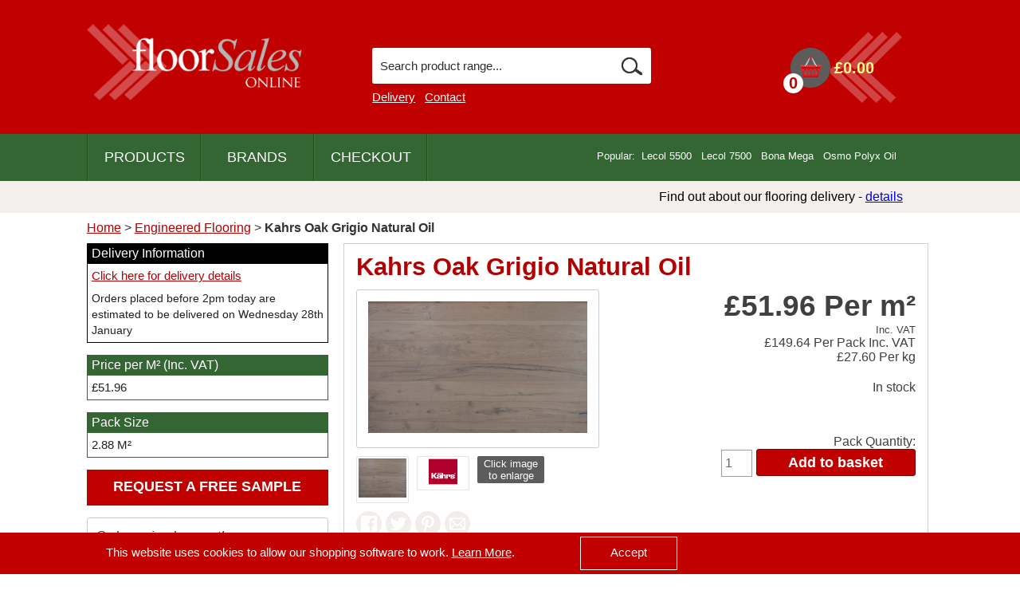

--- FILE ---
content_type: text/html; charset=UTF-8
request_url: https://www.floorsalesonline.com/kahrs-190mm-brushed-and-oiled-gr-331-flooring.html
body_size: 6609
content:
<!DOCTYPE html>
<html lang="en-GB"><head>
<!-- Google tag (gtag.js) -->
<script async src="https://www.googletagmanager.com/gtag/js?id=G-1YBF70BNGG"></script>
<script>
  window.dataLayer = window.dataLayer || [];
  function gtag(){dataLayer.push(arguments);}
  gtag('js', new Date());

  gtag('config', 'G-1YBF70BNGG');
</script>
<title>Kahrs Oak Grigio Nature Oil Engineered Flooring - Kahrs Oak Floor</title>
<meta name="title" content="Kahrs Oak Grigio Nature Oil Engineered Flooring - Kahrs Oak Floor"/>
<meta name="description" content="Kahrs Oak Grigio Nature Oil Engineered Wooden Flooring" />
<meta name="keywords" content="Kahrs Oak Grigio Natural Oil,kahrs wood flooring, kahrs wooden flooring, kahrs engineered, kahrs, karhs, kars, wood floor, engineered, wooden flooring, kahrs oak, oak floorEngineered Flooring,Kahrs,Oak,Grigio,Natural,Oil" />
<meta property="og:type" content="product" />
<meta property="og:url" content="https://www.floorsalesonline.com/Kahrs-Oak-Grigio-Nature-Oil.html" />
<meta property="og:title" content="Kahrs Oak Grigio Nature Oil Engineered Flooring - Kahrs Oak Floor" />
<meta property="og:description" content="Kahrs Oak Grigio Nature Oil Engineered Wooden Flooring" />
<meta property="og:image" content="https://www.floorsalesonline.com/uploads/Kahrs-Goodwood-Vauban-510.png" />
<meta property="og:locale" content="en_GB" />
<meta property="og:site_name" content="Floor Sales Online" />
<meta name="twitter:card" content="summary_large_image">
<meta name="twitter:title" content="Kahrs Oak Grigio Nature Oil Engineered Flooring - Kahrs Oak Floor">
<meta name="twitter:description" content="Kahrs Oak Grigio Nature Oil Engineered Wooden Flooring">
<meta name="twitter:image" content="https://www.floorsalesonline.com/uploads/Kahrs-Goodwood-Vauban-510.png">
<meta name="twitter:url" content="https://www.floorsalesonline.com/Kahrs-Oak-Grigio-Nature-Oil.html">
<meta name="robots" content="INDEX, FOLLOW"/>
<meta name="viewport" content="width=device-width, initial-scale=1, maximum-scale=1.0, user-scalable=no"/>
<meta http-equiv="Content-Type" content="text/html; charset=utf-8" />
<link rel="shortcut icon" href="favicon.ico" />
<link rel="apple-touch-icon" href="/apple-touch-icon.png">
<link rel="alternate" hreflang="en-gb" href="https://www.floorsalesonline.com/Kahrs-Oak-Grigio-Nature-Oil.html" />
<link href="css/floorsalesonline.css" rel="stylesheet" type="text/css" />

<link rel="stylesheet" href="fancybox/jquery.fancybox-1.3.4.css" type="text/css" media="screen" />


<script src="https://ajax.googleapis.com/ajax/libs/jquery/1.4/jquery.min.js"></script>
<script src="fancybox/jquery.fancybox-1.3.4.pack.js"></script>

<script src="js/combinedscripts.js"></script>




</head>


<body>














<div class="header">

	<div class="inner">

		<div class="logo"><a href="index.php"><img src="images/fso-logo.png" alt="Floor Sales Online" /></a></div>

		<div class="search">
			<div class="sform">
				<form id="search" name="search" method="post" action="search.php" autocomplete="off"> 
					<input type="text" name="searchterm" id="product_name" class="sbox" value="Search product range..." onclick="javascript:return clearSearch(this)" onkeyup="suggest(this.value);" /><input type="image" src="images/search-glass.png" class="magglass" alt="Search" />
      <div class="suggestionsBox" id="suggestions" style="display: none;"> <img src="arrow2.png" style="position: relative; top: -15px; left: 90px;" alt="upArrow" />
        <div class="suggestionList" id="suggestionsList"> &nbsp; </div>
      </div>
				</form>
			</div>
			<div class="toplinks"><a href="delivery.php">Delivery</a> <a href="contact.php">Contact</a></div>
		</div>

		<div class="basket" onclick="location.href='viewbasket.php';">
			<div class="basket_logo"><img src="images/basket_logo2.png" alt="Basket" /></div>
			<div class="basket_amt">0</div>
			<div class="basket_value">&pound;0.00</div>
		</div>

	</div>

</div>

<div class="mainnav">

	<div class="inner">

		<div class="nav">
			<ul class="mainn">
				<li><a href="flooring-products.html">Products</a>
							<ul class="sub">
								<li><a href="flooring-adhesives.html">Flooring Adhesives</a></li>
								<li><a href="floor-fillers.html">Floor Fillers</a></li>
								<li><a href="floor-varnish.html">Floor Varnish</a></li>
								<li><a href="floor-oil.html">Floor Oil</a></li>
								<li><a href="floor-primers.html">Floor Primers</a></li>
								<li><a href="floor-cleaners.html">Floor Cleaners</a></li>
								<li><a href="floor-levelling-compounds.html">Floor Levelling Compounds</a></li>
								<li><a href="floor-underlay.html">Floor Underlay</a></li>
								<li><a href="flooring-abrasives.html">Flooring Abrasives</a></li>
								<li><a href="skirtings-mouldings.html">Skirtings &amp; Mouldings</a></li>
								<li><a href="engineered-flooring.html">Engineered Flooring</a></li>
								<li><a href="herringbone-lvt-flooring.html">Herringbone LVT Flooring</a></li>
								<li><a href="laminate-flooring.html">Laminate Flooring</a></li>
								<li><a href="exterior-products.html">Exterior Products</a></li>
								<li><a href="fitting-accessories.html">Fitting Accessories</a></li>
							</ul>
						</li>
				<li><a href="javascript:void(0);">Brands</a>
							<ul class="sub">
								<li><a href="lecol-products.html">Lecol Products</a></li>
								<li><a href="wakol-products.html">Wakol Products</a></li>
								<li><a href="osmo-products.html">Osmo Products</a></li>
								<li><a href="lobadur-products.html">Lobadur Products</a></li>
								<li><a href="bona-products.html">Bona Products</a></li>
								<li><a href="woca-products.html">Woca Products</a></li>
								<li><a href="junckers-products.html">Junckers Products</a></li>
								<li><a href="woodcraft-engineered-wood-flooring.html">Woodcraft Flooring</a></li>
								<li><a href="herringbone-lvt-flooring.html">Herringbone LVT Flooring</a></li>
								<li><a href="kahrs-engineered-wood-flooring.html">Kahrs Flooring</a></li>
								<li><a href="whiteriver-products.html">Whiteriver Flooring</a></li>
								<li><a href="alveo-products.html">Alveo Products</a></li>
							</ul>
						</li>
				<li><a href="viewbasket.php">Checkout</a></li>
			</ul>
		</div>


		<div class="msg">Popular:&nbsp; <a href="lecol-5500-adhesive-25kg-50-floorsales.html" title="Lecol 5500">Lecol 5500</a> <a href="lecol-7500-filler-5kg.html" title="Lecol 7500">Lecol 7500</a> <a href="bona-mega-silk-matt-5l.html" title="Bona Mega">Bona Mega</a> <a href="osmo-polyx-oil-2.5l.html" title="Osmo Polyx Oil">Osmo Polyx Oil</a>
		</div>

			

		<div class="mobnav">

			<div class="menulink" id="menulink" onclick="document.getElementById('mob').style.display = 'inline'; document.getElementById('menulinkblue').style.display = 'block'; document.getElementById('menulink').style.display = 'none';"></div>
			<div class="menulinkblue" id="menulinkblue" onclick="document.getElementById('mob').style.display = 'none'; document.getElementById('menulinkblue').style.display = 'none'; document.getElementById('menulink').style.display = 'block';"></div>
				
				<div id="mob">
					<ul class="mob">
						<li><a href="flooring-products.html">Products</a>
							<ul class="sub">
								<li><a href="flooring-adhesives.html">Flooring Adhesives</a></li>
								<li><a href="floor-fillers.html">Floor Fillers</a></li>
								<li><a href="floor-varnish.html">Floor Varnish</a></li>
								<li><a href="floor-oil.html">Floor Oil</a></li>
								<li><a href="floor-primers.html">Floor Primers</a></li>
								<li><a href="floor-cleaners.html">Floor Cleaners</a></li>
								<li><a href="floor-levelling-compounds.html">Floor Levelling Compounds</a></li>
								<li><a href="floor-underlay.html">Floor Underlay</a></li>
								<li><a href="flooring-abrasives.html">Flooring Abrasives</a></li>
								<li><a href="skirtings-mouldings.html">Skirtings &amp; Mouldings</a></li>
								<li><a href="engineered-flooring.html">Engineered Flooring</a></li>
								<li><a href="herringbone-lvt-flooring.html">Herringbone LVT Flooring</a></li>
								<li><a href="laminate-flooring.html">Laminate Flooring</a></li>
								<li><a href="exterior-products.html">Exterior Products</a></li>
								<li><a href="fitting-accessories.html">Fitting Accessories</a></li>
							</ul>
						</li>
						<li><a href="javascript:void(0);">Brands</a>
							<ul class="sub">
								<li><a href="lecol-products.html">Lecol Products</a></li>
								<li><a href="wakol-products.html">Wakol Products</a></li>
								<li><a href="bona-products.html">Bona Products</a></li>
								<li><a href="osmo-products.html">Osmo Products</a></li>
								<li><a href="lobadur-products.html">Lobadur Products</a></li>
								<li><a href="woca-products.html">Woca Products</a></li>
								<li><a href="woodcraft-engineered-wood-flooring.html">Woodcraft Flooring</a></li>
								<li><a href="herringbone-lvt-flooring.html">Herringbone LVT Flooring</a></li>
								<li><a href="kahrs-engineered-wood-flooring.html">Kahrs Products</a></li>
								<li><a href="alveo-products.html">Alveo Products</a></li>
								<li><a href="haro-products.html">Haro Products</a></li>
							</ul>
						</li>
						<li><a href="viewbasket.php">Checkout</a></li>
						<li><a href="delivery.php">Delivery</a></li>
						<li><a href="contact.php">Contact</a></li>
						<li><a href="/floor-sales-online-reviews.html">Reviews</a></li>
					</ul>
				</div>


		</div>

		<div class="msearch">
			<div class="mform">
				<form id="msearch" name="msearch" method="post" action="search.php" autocomplete="off"> 
				<input type="hidden" name="mobsearch" value="1" />
					<input type="text" name="msearchterm" id="mproduct_name" class="sbox" value="Search..." onclick="javascript:return clearSearch2(this)"  onkeyup="msuggest(this.value);"  /><input type="image" src="images/search-glass.png" class="magglass" onclick="document.forms.msearch.submit();" alt="Search" />
      <div class="msuggestionsBox" id="msuggestions" style="display: none;"> 
        <div class="msuggestionList" id="msuggestionsList"> &nbsp; </div>
      </div>
				</form>
			</div>
		</div>


	</div>

</div>



					








<div class="mobstrip"><div class="inner">Find out about our flooring delivery - <a href="delivery.php">details</a></div></div>
<div class="widestrip"><div class="inner">Find out about our flooring delivery - <a href="delivery.php">details</a></div></div>






<div class="main">

	<div class="inner">







		<div class="breadcrumb" >
			<a href="/">Home</a> &gt; <a href="engineered-flooring.html">Engineered Flooring</a> &gt; <em>Kahrs Oak Grigio Natural Oil</em> 
			
		</div>


	
	

		<div class="leftcol">

			

			<div class="delinfo">

				
				<div class="delhead">Delivery Information</div>
				<div class="delinner">

					
					<div class="uppertext"><a href="delivery.php#flooring" rel="nofollow">Click here for delivery details</a></div>
					<div class="lowertext">Orders placed before 2pm today are estimated to be delivered on Wednesday 28th January
							
					</div>


					
				</div>
				
			</div>


			






			
			
			
			
			
			


			


			



						<div class="otherinfo">
				<div class="head">Price per M&#178; (Inc. VAT)</div>
				<div class="text"><div class="innertext">&pound51.96</div></div>
			</div>
			
						<div class="otherinfo">
				<div class="head">Pack Size</div>
				<div class="text"><div class="innertext">2.88 M&#178;</div></div>
			</div>
			
							<div class="fsample"><form name="sample1" method="post" action="freesample.php">
				<input type="hidden" name="product_id" value="331" />
				<input type="hidden" name="product_name" value="Kahrs Oak Grigio Natural Oil" />
				<a href="javascript: submitform1();">REQUEST A FREE SAMPLE</a>
				</form>
				<script type="text/javascript">
				function submitform1()
				{
				  document.sample1.submit();
				}
			</script></div>
			


			


					<div class="spacer">&nbsp;</div>
		

		
		<div class="testimonials_deets">
		<div id="slideshow">

				
			<div class="active"><div class="quote">Order arrived promptly and correctly</div><div class="quoter">Jill Marshall</div><div class="quotedate">22/01/2026</div></div>

				
			<div class="slide"><div class="quote">Best </div><div class="quoter">Roman Oberleitner</div><div class="quotedate">22/01/2026</div></div>

				
			<div class="slide"><div class="quote">Second time of buying - can't fault the product. Ordered on Friday & delivered the following Monday. Marvellous!</div><div class="quoter">Peter Ball</div><div class="quotedate">14/11/2025</div></div>

				
			<div class="slide"><div class="quote">Absolutely exceptional service thank you </div><div class="quoter">Karen Todd</div><div class="quotedate">17/10/2025</div></div>

				
			<div class="slide"><div class="quote">Great price, very speedy delivery. Excellent +++</div><div class="quoter">Gerry Devlin</div><div class="quotedate">03/10/2025</div></div>

				
			<div class="slide"><div class="quote">Easy transaction,updated me with emails and arrived on time .
Perfect company to deal with and would recommend.
</div><div class="quoter">SCOTT WILLIAMS</div><div class="quotedate">03/10/2025</div></div>

				
			<div class="slide"><div class="quote">I have ordered before and always find them prompt delivering & a good price </div><div class="quoter">Jan Ball</div><div class="quotedate">12/09/2025</div></div>

				
		</div>
			<div class="quoteimg"><img src="images/quotes.gif" alt="What our customers say" /></div>
		</div>


			


		<div class="paypal"><a href="https://www.paypal.com/uk/webapps/mpp/paypal-popup" title="How PayPal Works" onclick="javascript:window.open('https://www.paypal.com/uk/webapps/mpp/paypal-popup','WIPaypal','toolbar=no, location=no, directories=no, status=no, menubar=no, scrollbars=yes, resizable=yes, width=1060, height=700'); return false;"><img src="https://www.paypalobjects.com/webstatic/mktg/logo/bdg_payments_by_pp_2line.png" border="0" alt="Buy online with PayPal" title="Buy online with PayPal" /></a><br /><a href="https://www.paypal.com/uk/webapps/mpp/how-paypal-works" target="_blank">How PayPal Works</a></div>

		<div class="cardlogos"><img src="images/cardlogos14.png" alt="Payment card logos" width="167" height="117" /></div>


		</div>

		<div class="rightcol">

			<div class="product">

				<div>



	


	





				<div class="title"><h1>Kahrs Oak Grigio Natural Oil</h1></div>
					
			
				<div class="rating_spacer"></div>
				



				<div class="produpper">
				
					<div class="produl">

					




					<div class="pic" ><span class="helper"></span><a rel="my_group1" href="uploads/Kahrs-Goodwood-Vauban-510.png" title="Kahrs Oak Grigio Natural Oil"><img src="uploads/Kahrs-Goodwood-Vauban-510.png" alt="Kahrs Oak Grigio Natural Oil" title="Buy Kahrs Oak Grigio Natural Oil UK" id="productimage" /></a></div>

					<div id="pic2"><a class="thisgroup" rel="my_group1" href="uploads/Kahrs-Goodwood-Vauban.png" title="Kahrs Oak Grigio Natural Oil"><img src="uploads/Kahrs-Goodwood-Vauban.png" width="60" alt="Kahrs Oak Grigio Natural Oil" title="Buy Kahrs Oak Grigio Natural Oil UK" /></a></div>					<div id="pic3"><a class="thisgroup" rel="my_group1" href="uploads/kahrs-logo-vector.png" title="Kahrs Oak Grigio Natural Oil"><img src="uploads/kahrs-logo-vector.png" width="60" alt="Kahrs Oak Grigio Natural Oil" title="Buy Kahrs Oak Grigio Natural Oil UK" /></a></div>										<div id="cte">Click image to enlarge</div><div id="cte_mob"><a class="thisgroup" rel="my_group1" href="uploads/Kahrs-Goodwood-Vauban.png" title="Kahrs Oak Grigio Natural Oil">More images</a></div>





					
<ul class="share-buttons" data-source="simplesharingbuttons.com">
  <li><a href="https://www.facebook.com/sharer/sharer.php?u=https://www.floorsalesonline.com/Kahrs-Oak-Grigio-Nature-Oil.html&quote=Kahrs Oak Grigio Natural Oil" title="Share on Facebook" target="_blank"><img alt="Share on Facebook" src="images/simple_icons/Facebook.png" /></a></li>
  <li><a href="https://twitter.com/intent/tweet?source=https://www.floorsalesonline.com/Kahrs-Oak-Grigio-Nature-Oil.html&text=Kahrs Oak Grigio Natural Oil: https://www.floorsalesonline.com/Kahrs-Oak-Grigio-Nature-Oil.html&via=FloorSalesOL" target="_blank" title="Tweet"><img alt="Tweet" src="images/simple_icons/Twitter.png" /></a></li>
  <li><a href="http://pinterest.com/pin/create/button/?url=https://www.floorsalesonline.com/Kahrs-Oak-Grigio-Nature-Oil.html&media=https://www.floorsalesonline.com/uploads/Kahrs-Goodwood-Vauban-510.png&description=Kahrs Oak Grigio Nature Oil Engineered Flooring - Kahrs Oak Floor" target="_blank" title="Pin it"><img alt="Pin it" src="images/simple_icons/Pinterest.png" /></a></li>
  <li><a href="mailto:?subject=Kahrs Oak Grigio Natural Oil&body=Kahrs Oak Grigio Nature Oil Engineered Flooring - Kahrs Oak Floor:%20https://www.floorsalesonline.com/Kahrs-Oak-Grigio-Nature-Oil.html" target="_blank" title="Send email"><img alt="Send email" src="images/simple_icons/Email.png" /></a></li>
</ul>

					</div>


					<form name="addbasket" method="post" action="addbasket.php">
					<input type="hidden" name="product_id" value="331" />
					<input type="hidden" name="url" value="Kahrs-Oak-Grigio-Nature-Oil.html" />

					<div class="produr">
	
													<div class="mainprice">&pound;51.96 Per m&sup2;</div>
							<div class="inc">Inc. VAT</div>
							<div class="mainprice2">&pound;149.64<span class="small"> Per Pack Inc. VAT</span></div>
						

													<div class="mainprice2">&pound;27.60<span class="small"> Per kg</span></div>
																					
																		

															
																					


						<div class="stock">In stock</div>
																														




					<div class="variants">

					

					
					</div>




												<div class="basket">Pack Quantity:<br /><input type="text" size="2" class="qty" name="qty" value="1" /><input type="submit" value="Add to basket" class="addbasket" alt="Add Kahrs Oak Grigio Natural Oil to your basket" title="Add Kahrs Oak Grigio Natural Oil to your basket" /></div>
						
						
											</div>

					</form>

				</div>



			

			

			<div class="description">




					


			

						<form name="sample2" method="post" action="freesample.php">
			<input type="hidden" name="product_id" value="331" />
			<input type="hidden" name="product_name" value="Kahrs Oak Grigio Natural Oil" />
			<h4 class="samplelink"><a href="javascript: submitform2();">Request a FREE sample of Kahrs Oak Grigio Natural Oil</a></h4>
			</form>
			<script>
			function submitform2()
			{
			  document.sample2.submit();
			}
			</script>
			
			
			

			
			
					
		
			
						
			

			


			<h2 class="desc">Product Description</h2>





				<div id="desc_inner">

				
				Kahrs Oak Grigio Nature Oil<br /><br />Engineered Oak Flooring by Kahrs<br /><br />Product Code: KAH004<br /><br />
				<b>Price per M&sup2;: &pound51.96 (Inc. VAT)</b><br /><br />
				Pack Size: 2.88 M&sup2;<br />
				<br /><div id="floorstats"><br />	<div class="floor-row"><div class="floor-col1">Board Dimensions</div><div class="floor-col2">190mm x 14mm x 1900mm</div></div><br />	<div class="floor-row"><div class="floor-col1">Refining Treatment</div><div class="floor-col2">Brushed</div></div><br />	<div class="floor-row"><div class="floor-col1">Style/Colour</div><div class="floor-col2">Grey tinted Oak</div></div><br />	<div class="floor-row"><div class="floor-col1">Bevel</div><div class="floor-col2">4 Sided Bevel</div></div><br />	<div class="floor-row"><div class="floor-col1">Surface Treatment</div><div class="floor-col2">Oiled</div></div><br />	<div class="floor-row"><div class="floor-col1">Warranty</div><div class="floor-col2">20 years</div></div><br />	<div class="floor-row"><div class="floor-col1">Pack Size</div><div class="floor-col2">2.88 m2</div></div><br />	<div class="floor-row"><div class="floor-col1">Installation Joint</div><div class="floor-col2">Woodloc 2G</div></div><br />	<div class="floor-row"><div class="floor-col1">Wear Layer</div><div class="floor-col2">2.5mm</div></div><br /></div><br />

				


				

				</div>



			</div>




			

			





			

<link rel="stylesheet"
          href="https://fonts.googleapis.com/css?family=Rubik">

			

			<div class="mpaypal"><a href="https://www.paypal.com/uk/webapps/mpp/paypal-popup" onclick="javascript:window.open('https://www.paypal.com/uk/webapps/mpp/paypal-popup','WIPaypal','toolbar=no, location=no, directories=no, status=no, menubar=no, scrollbars=yes, resizable=yes, width=1060, height=700'); return false;"><img src="https://www.paypalobjects.com/webstatic/mktg/logo/bdg_payments_by_pp_2line.png" alt="Buy Kahrs Products with PayPal" title="Buy Kahrs Products with PayPal" /></a><br /><a href="https://www.paypal.com/uk/webapps/mpp/how-paypal-works" target="_blank">How PayPal Works</a></div>

			<div class="mcardlogos"><img src="images/cardlogos14.png" width="167" height="117" alt="Card Logos" /></div>


			
			<div class="reviews"><h2 class="reviews">Kahrs Oak Grigio Nature Oil customer reviews at floorsalesonline.com</h2>

			<a name="reviews"></a>

				<div class="reviews_inner">

					
					
					<p>There are no customer reviews of this product yet.</p>
				</div>

			</div>






<script type="application/ld+json">
{
  "@context": "https://schema.org/",
  "@type": "Product",
  "name": "Kahrs Oak Grigio Natural Oil",
  "brand": {
    "@type": "Brand",
    "name": "Kahrs"
   },
  "image": "https://www.floorsalesonline.com/uploads/Kahrs-Goodwood-Vauban-510.png",
  "description": "Kahrs Oak Grigio Nature Oil Engineered Wooden Flooring",
  "gtin13": "7393969047302",
    "itemCondition": "http://schema.org/NewCondition",
  "sku": "FS00331",
  "offers": {
    "@type": "Offer",
    "priceCurrency": "GBP",
    "price": "51.96",
    "priceValidUntil":"2026-12-31",
    "itemCondition": "http://schema.org/NewCondition",
    "url": "https://www.floorsalesonline.com/Kahrs-Oak-Grigio-Nature-Oil.html",
    "availability": "https://schema.org/InStock",
    "shippingDetails": {
          "@type": "OfferShippingDetails",
          "shippingRate": {
            "@type": "MonetaryAmount",
            "value": 30.00,
            "currency": "GBP"
          }
    },
    "hasMerchantReturnPolicy": {
          "@type": "MerchantReturnPolicy",
          "applicableCountry": "UK",
          "returnPolicyCategory": "https://schema.org/MerchantReturnFiniteReturnWindow",
          "merchantReturnDays": 14,
          "returnMethod": "https://schema.org/ReturnByMail",
          "returnFees": "https://schema.org/ReturnFeesCustomerResponsibility"
    },
    "seller": {
      "@type": "Organization",
      "name": "Floor Sales Online"
    }
  }


}
</script>







			</div>

			
		</div>

	</div>

</div>



				<div id="dimmer"></div>


				<div id="ap-outer">

					<div id="agent-pop">

						<div id="closebut-ap" onclick="document.getElementById('ap-outer').style.display='none'; document.getElementById('dimmer').style.display='none';">X Close</div>


						<h4>Check to see if your postcode carries a specialist delivery surcharge:</h4>
					<div class="reqform">
						  <form id="myForm" method="post">
    							<p>Full Postcode:<br /><input name="postcode" id="postcode" type="text" style="max-width:200px" /></p>
     							<p>Quantity:<br /><input name="noitems" id="noitems" type="text" value="1" style="max-width:50px" /></p>


    							<p><input type="button" id="submitFormData" onclick="SubmitFormData();" value="Submit" class="submit" style="max-width:150px" /></p>
   						</form>
					</div>
  						 <div id="results">
  						 </div>


					</div>

				</div>



<div class="footer">

	
	<div class="inner">

		<div class="left">


			<h3>Our company</h3>

			<p><a href="index.php#aboutus">About Us</a><br />
			<a href="contact.php">Contact Us</a><br />
			<a href="floor-sales-online-reviews.html">FloorSalesOnline.com Reviews</a><br />
			<a href="https://floorsalesonline.bsky.social">Bluesky</a><br />
			<a href="https://www.facebook.com/floorsalesonline">Facebook</a><br />


		</div>

		<div class="centre">

			<h3>Using this website</h3>

			<p><a href="delivery.php" rel="nofollow">Delivery Policy</a><br />
			<a href="terms.php" rel="nofollow">Terms &amp; Conditions</a><br />
			<a href="returns.php" rel="nofollow">Return Policy</a><br />
			<a href="privacy.php" rel="nofollow">Privacy Policy</a></p>				

		</div>

		<div class="right">

			<h3>More info</h3>

			<p><a href="sitemap.php">Site Map</a><br />
			<a href="lecol-5500-adhesive-25kg-50-floorsales.html">Lecol 5500</a><br />
			<a href="lecol-7500-filler-5kg.html">Lecol 7500</a><br />
			<a href="osmo-polyx-oil-2.5l.html">Osmo Polyx Oil 2.5L</a><br />
			<a href="/loba-2k-invisible-protect">Loba Invisible 2K</a></p>

		</div>

		<div class="divider"></div>


		<div class="bottom_left"><img src="images/foot_logo_new.png" alt="Floor Sales Online" /></div>

		<div class="bottom_right">
			<p class="copyright">&#169; 2026 Floor Sales Online</p>
		</div>



	</div>

</div>


<script>
  (function(i,s,o,g,r,a,m){i['GoogleAnalyticsObject']=r;i[r]=i[r]||function(){
  (i[r].q=i[r].q||[]).push(arguments)},i[r].l=1*new Date();a=s.createElement(o),
  m=s.getElementsByTagName(o)[0];a.async=1;a.src=g;m.parentNode.insertBefore(a,m)
  })(window,document,'script','//www.google-analytics.com/analytics.js','ga');

  ga('create', 'UA-46037908-1', 'floorsalesonline.com');
  ga('send', 'pageview');

</script>


<style>

#cookie_msg21 {
	position:fixed;
	width:100%;
	min-height:30px;
	border-radius:0px;
	bottom:0px;
	left:0;
	background:#C10000;
	color:#fff;
	font-family:Arial;
	font-size:15px;
	padding:5px;
	line-height:120%;
	text-align:center;
}
#cookie_msg21 #cookie_txt21 {
	float:left;
	width:50%;
	min-height:29px;
	padding-top:11px;
	margin-left:5%;
}
#cookie_msg21 a {
	color:#fff;
}

#cookiebutton21_outer {
	float:left;
	width:30%;
	margin-right:5%;

}

#cookiebutton21 {
	float:left;
	width:100px;
	height:20px;
	border:1px solid #fff;
	padding:10px;
	text-align:center;
	margin-left:5%;
}

@media screen and (max-width: 700px) {

	#cookie_msg21 #cookie_txt21 {
		font-size:12px;
	}

	#cookiebutton21 {
		margin-top:12px;
	}

}


@media screen and (max-width: 440px) {

	#cookie_msg21 #cookie_txt21 {
		padding-top:1px;
		font-size:12px;
	}

	#cookiebutton21 {
		margin-top:3px;
	}

}

</style>

<script>
function acceptcookie() {
  fetch('https://www.floorsalesonline.com/setcookie21.php')
}
</script>


<div id="cookie_msg21">	
	<div id="cookie_txt21">This website uses cookies to allow our shopping software to work. <a href="privacy.php">Learn More</a>.</div>
	<div id="cookiebutton21_outer"><a href="javascript:void(0);" onclick="document.getElementById('cookie_msg21').style.display='none';return acceptcookie();"><div id="cookiebutton21">Accept</div></a></div>
</div>

</body>
</html>

--- FILE ---
content_type: text/css
request_url: https://www.floorsalesonline.com/css/floorsalesonline.css
body_size: 8945
content:
body {
    	font-family: Arial, sans-serif, Verdana; 
	margin:0;
	padding:0;h
	color:#404040;
}


.header {
	background-color:#C10000;
	margin-top:0;
	height:168px;
}


.header .inner {
	float:left;
	width:80%;
	font-size:15px;
	margin-left:8.5%;
	height:160px;
}


.header .inner .logo {
	float:left;
	width:37%;
	margin-top:20px;
}
.header .inner .logo img {
	float:left;
	width:90%;
	max-width:309px;
	min-width:270px;
	margin-right:5%;
	margin-left:0;
	margin-top:10px;
	border:0;
}





.header .inner .search {
	float:left;
	width:40%;
}
.header .inner .search .sform {
	margin-top:60px;
}
.header .inner .search .sform input.sbox {
	width:380px;
	height:25px;
	border-radius:3px;
	border:0;
	padding:10px;
	color:#2E2E2E;
	font-size:15px;
}
.header .inner .search .sform input.magglass {
	margin-left:-37px;
	margin-bottom:-7px;
}





.header .inner #result {
	height:20px;
	font-size:16px;
	font-family:Arial, Helvetica, sans-serif;
	color:#333;
	padding:5px;
	margin-bottom:10px;
	background-color:#FFFF99;
}
.header .inner .suggestionsBox {
	position: relative;
	left: 0px;
	top:-27px;
	margin: 26px 0px 0px 0px;
	width: 250px;
	padding:0px;
	background-color: #333333;
	border-top: 3px solid #333333;
	color: #fff;
	border-radius:3px;
	z-index:1000;
}
.header .inner .suggestionList {
	margin: 0px;
	padding: 0px;
}
.header .inner .suggestionList ul li {
	list-style:none;
	margin: 0px;
	padding: 9px;
	border-top:1px dotted #666;
	cursor: pointer;
	background-image:none;
	width:232px;
	text-transform:capitalize;
}
.header .inner .suggestionList ul li:hover {
	background-color: #E8E97F;
	color:#333333;
}
.header .inner .suggestionsBox .suggestionList ul {
	color:#FFF;
	padding:0;
	margin:0;
}

.header .inner .load {
background-image:url(loader.gif);
background-position:270px 15px;
background-repeat:no-repeat;
}

.header .inner #suggest {
	position:relative;
}






.header .inner .search .toplinks {
	margin-top:8px;
}
.header .inner .search .toplinks a {
	color:#fff;
	margin-right:8px;
}


.header .inner .basket {
	float:left;
	width:23%;
	height:160px;
	background-image:URL(../images/logo_back.png);
	background-repeat:no-repeat;
	background-position:100% 40px;
	cursor:pointer;
}
.header .inner .basket .basket_logo {
	float:left;
	width:50px;
	height:50px;
	margin-left:45%;
	margin-top:60px;
}
.header .inner .basket .basket_amt {
	float:left;
	background-color:#fff;
	color:#C10000;
	min-width:15px;
	height:24px;
	font-size:20px;
	font-weight:bold;
	border-radius:50%;
	text-align:center;
	padding-top:1px;
	margin-top:92px;
	margin-left:-59px;
	padding-left:5px;
	padding-right:5px;
}
.header .inner .basket .basket_value {
	float:left;
	color:#FFFF88;
	font-size:20px;
	font-weight:bold;
	margin-top:74px;
	margin-left:5px;
}


.banner {
	float:left;
	width:100%;
	cursor:pointer;
	/*background-image:URL("../images/timber.jpg");*/
	/*background-size:1500px; 506px;*/
}
.banner .inner {
	width:100%;
	height:287px;
	overflow:hidden;
}
.banner .inner #slidetext {
	z-index:1000;
	width:50%;
	left:35%;
	margin-top:184px;
	text-align:right;
	position:absolute;
	font-size:29px;
	color:#fff;
	font-weight:bold;
	line-height:100%;
}
.banner .inner #slidetext .slidetext2 {
	font-size:16px;
	color:#fff;
	font-weight:normal;
}
.banner .inner #slidetext .slidetext2 a {
	color:#fff;
}
.banner .inner #slidetext .free {
	text-transform:uppercase;
	color:#FFFF88;
}
.banner .inner #slideshow-top {
	position:relative;
	width:100%;
}
.banner .inner #slideshow-top img {
	position:absolute;
	top:0;
	left:0;
	z-index:8;
	opacity:0.0;
	width:100%;
}
.banner .inner #slideshow-top img.active {
	z-index:10;
	opacity:1.0;
}
.banner .inner #slideshow-top img.last-active {
	z-index:9;
}


.mobstrip {
	float:left;
	width:100%;
	background-color:#F3EFEC;
	display:none;
	min-height:40px;
}
.mobstrip .inner {
	float:left;
	width:80%;
	margin-left:8.5%;
	padding-top:11px;
	padding-bottom:7px;
}


.widestrip {
	float:left;
	width:100%;
	background-color:#F3EFEC;
	min-height:40px;
}
.widestrip .inner {
	float:left;
	width:80%;
	margin-left:8.5%;
	padding-top:11px;
	padding-bottom:7px;
	text-align:right;
}






.mainnav {
	float:left;
	width:100%;
	background:#336633;
}
.mainnav a {
	color:#fff;
	text-decoration:none;
}
.mainnav a:hover {
	color:#A1A1A1;
	text-decoration:none;
}


.mainnav .inner {
	float:left;
	width:80%;
	color:#fff;
	font-family:Arial, Helvetica, sans-serif;
	font-size:18px;
	margin-left:8.5%;
	padding:0;
}
.mainnav .inner .nav  {
	float:left;
	width:60%;
}



.mainnav .inner .nav ul.mainn {
	list-style-type:none;
	float:left;
	margin:0;
	padding:0;
	position: relative;
	display: inline-table;
	border-left:1px solid #254B25;
	border-right:1px solid #397539;
}

.mainnav .inner .nav ul.mainn:after {
		content: ""; clear: both; display: block;
}
.mainnav .inner .nav ul.mainn li:hover {
	background: #5C5C5C;
}
.mainnav .inner .nav ul.mainn li:hover a {
	color:#fff;
	text-decoration:none;
}
.mainnav .inner .nav ul.mainn li {
	float:left;
	margin:0;
	margin-right:0;
	margin-top:0;
	padding-left:20px;
	padding-right:20px;
	padding-top:19px;
	padding-bottom:8px;
	height:32px;
	width:100px;
	text-align:center;
	border-left:1px solid #397539;
	border-right:1px solid #254B25;
	text-transform:uppercase;
}



.mainnav .inner .nav ul.mainn ul.sub {
	display: none;
	background: #5C5C5C;
	position: relative;
	top: 14px;
	left:-21px;
	padding-left:24px;
	padding-top:11px;
	padding-bottom:11px;
	font-family:Arial, Helvetica, sans-serif;
	font-size:15px;
	text-transform:none;
	z-index:3000;
	list-style-type: circle;
	width:330px;
	color:#fff;
	border-left:none;
	border-right:none;
}
.mainnav .inner .nav ul.mainn ul.sub:after {
	content: ""; clear: both; display: block;
}
.mainnav .inner .nav ul.mainn li:hover ul.sub {
	display: block;
}
.mainnav .inner .nav ul.mainn ul.sub li:hover a {
	color:#fff;
}
.mainnav .inner .nav ul.mainn ul.sub li {
	float: none; 
	position: relative;
	margin-right:0;
	padding-top:5px;
	padding-bottom:7px;
	height:18px;
	text-align:left;
	border:0;
	width:280px;
	text-transform:none;
}
.mainnav .inner .nav ul.mainn ul.sub li:hover {
	background:#C10000;
	width:280px;
}
.mainnav .inner .nav ul.mainn ul.sub li a {
	color: #fff;
}	






.mainnav .inner .msg  {
	float:left;
	width:40%;
	font-size:13px;
	padding-top:20px;
	text-align:right;
}
.mainnav .inner .msg a {
	margin-right:8px;
}
.mainnav .inner .mobnav  {
	display:none;
	float:left;
	width:30%;
}
.mainnav .inner .msearch  {
	display:none;
	float:left;
	width:70%;
	text-align:right;
}
.mainnav .inner .msearch .mform {
	margin-top:13px;
	text-align:left;
}
.mainnav .inner .msearch .mform input.sbox {
	width:90%;
	height:15px;
	border-radius:3px;
	border:0;
	padding:10px;
	color:#2E2E2E;
	font-size:15px;
}
.mainnav .inner .msearch .mform input.magglass {
	margin-left:-37px;
	margin-bottom:-7px;
}


.mainnav .inner #result {
	height:20px;
	font-size:16px;
	font-family:Arial, Helvetica, sans-serif;
	color:#333;
	padding:5px;
	margin-bottom:10px;
	background-color:#FFFF99;
}

.mainnav .inner .load {
background-image:url(loader.gif);
background-position:right;
background-repeat:no-repeat;
}

.mainnav .inner #msuggest {
	position:relative;
}
.mainnav .inner .msuggestionsBox {
	position: relative;
	left: 0px;
	top:-27px;
	margin: 26px 0px 0px 0px;
	width: 220px;
	padding:0px;
	background-color: #333333;
	border-top: 3px solid #333333;
	color: #fff;
	z-index:1000;
}
.mainnav .inner .msuggestionList {
	margin: 0px;
	padding: 0px;
	padding-top: 5px;
	text-align:left;
}
.mainnav .inner .msuggestionList ul li {
	list-style:none;
	margin: 0px;
	padding: 9px;
	border-top:1px dotted #666;
	cursor: pointer;
	background-image:none;
	width:202px;
}
.mainnav .inner .msuggestionList ul li:hover {
	background-color: #E8E97F;
	color:#333333;
}
.mainnav .inner .msuggestionsBox .msuggestionList ul {
	color:#FFF;
	padding:0;
	margin:0;
}



.main {
	float:left;
	width:100%;
}

.main .inner {
	float:left;
	width:80%;
	color:#404040;
	font-family:Arial, Helvetica, sans-serif;
	font-size:16px;
	margin-left:8.5%;
	margin-top:10px;
	padding:0;
}
.main .inner a {
	color:#B30000;
}

.main .inner .breadcrumb {
	float:left;
	width:100%;
	color:#333333;
	margin-top:0px;
	margin-bottom:10px;
}
.main .inner .breadcrumb_inner {
	float:left;
	width:100%;
	color:#333333;
	margin-top:0px;
	margin-bottom:0px;
}

.main .inner .breadcrumb ul.breadlist {
	list-style-type:none;
	float:left;
	padding-left:0;
}
.main .inner .breadcrumb ul.breadlist li {
	float:left;
	margin-right:14px;
	margin-left:0;
	padding-left:0;
}

.main .inner .leftcol {
	float:left;
	width:30%;
}
.main .inner .leftcol .delinfo {
	float:left;
	width:98%;
	background:black;
	padding:1px;
}
.main .inner .leftcol .delinfo .delhead {
	float:left;
	width:95%;
	height:22px;
	padding-top:3px;
	color:#fff;
	margin-left:5px;
}
.main .inner .leftcol .delinfo .delinner {
	float:left;
	width:100%;
	color:#202020;
	background-color:#ffffff;
	line-height:125%;
}
.main .inner .leftcol .delinfo .delinner .uppertext {
	font-size:15px;
	margin:5px;
}
.main .inner .leftcol .delinfo .delinner .lowertext {
	font-size:14px;
	margin:5px;
	margin-top:8px;
}
.main .inner .leftcol .otherinfo {
	float:left;
	width:98%;
	background:#336633;
	padding:1px;
	margin-top:15px;
}
.main .inner .leftcol .otherinfo .head {
	float:left;
	width:95%;
	height:22px;
	padding-top:3px;
	color:#fff;
	margin-left:5px;
}
.main .inner .leftcol .otherinfo .text {
	float:left;
	width:100%;
	color:#202020;
	background-color:#ffffff;
	line-height:125%;
}
.main .inner .leftcol .otherinfo .text .innertext {
	font-size:15px;
	margin:5px;
}




.main .inner .leftcol #lastorders {
	float:left;
	width:98%;
	margin-top:15px;
	margin-bottom:0px;
	padding:1px;
	color:#fff;
	background-color: #FF0000;
}

.main .inner .leftcol #lastorders #title {
	float:left;
	width:95%;
	height:22px;
	padding-top:3px;
	color:#fff;
	margin-left:5px;
}
.main .inner .leftcol #lastorders #text {
	float:left;
	width:100%;
	color:#202020;
	background-color:#ffffff;
	line-height:125%;
}
.main .inner .leftcol #lastorders #text #inner {
	font-size:15px;
	margin:5px;
}





.main .inner .leftcol .otherinfolv {
	float:left;
	width:98%;
	background:red;
	cursor:pointer;
	padding:1px;
	margin-top:15px;
	margin-bottom:10px;
}
.main .inner .leftcol .otherinfolv .head {
	float:left;
	width:95%;
	height:22px;
	padding-top:3px;
	color:#fff;
	margin-left:5px;
}
.main .inner .leftcol .otherinfolv .text {
	float:left;
	width:100%;
	color:#202020;
	background-color:#ffffff;
	line-height:125%;
}
.main .inner .leftcol .otherinfolv .text .oe_img {
	font-size:15px;
	margin:5px;
	padding:2%;
	float:left;
	width:18%;
}
.main .inner .leftcol .otherinfolv .text .oe_img img {
	width:100%;
	max-width:61px;
	border:0;
}
.main .inner .leftcol .otherinfolv .text .oe_txt {
	padding:7px;
	float:left;
	width:70%;
	font-size:15px;
}
.lvp {
	font-weight:bold;
	color:#B30000;
	font-size:21px;
}







.main .inner .leftcol #top_products {
	float:left;
	width:95%;
	margin-top:17px;
	padding:2%;
	background-color:#5C5C5C;

}
.main .inner .leftcol #top_products .tph {
	font-size:21px;
	color:#fff;
	text-transform:uppercase;
	margin-top:3px;
}
.main .inner .leftcol #top_products .tp_inner {
	float:left;
	width:100%;
	margin-top:9px;
	background:#fff;
	padding-top:5px;
}
.main .inner .leftcol #top_products .tp_inner .tp {
	float:left;
	width:100%;
	margin-top:0;
	border-bottom:1px solid #CCCCCC;
	padding-top:5px;
	padding-bottom:3px;
	cursor:pointer;
}
.main .inner .leftcol #top_products .tp_inner .tp .tp_img {
	float:left;
	width:20%;
	text-align:center;
	margin-top:1px;
}
.main .inner .leftcol #top_products .tp_inner .tp .tp_link {
	float:left;
	width:51%;
	margin-left:2px;
	padding-top:1px;
	font-weight:bold;
	font-size:16px;
	margin-top:2px;
}
.main .inner .leftcol #top_products .tp_inner .tp .tp_link .atag {
	float:left;
	width:100%;
	margin:0;
	padding:0;
	color:#B30000;
}
.main .inner .leftcol #top_products .tp_inner .tp .tp_link .tp_size {
	float:left;
	width:100%;
	margin:0;
	padding:0
	color:#333333;
	font-size:12px;
	font-weight:normal;
}
.main .inner .leftcol #top_products .tp_inner .tp .tp_link .atag a {
	text-decoration:none;
	margin:0;
	padding:0
}
.main .inner .leftcol #top_products .tp_inner .tp .tp_img img {
	height:35px;
	margin-top:6px;
}
.main .inner .leftcol #top_products .tp_inner .tp .tp_price {
	float:left;
	width:24%;
	margin-left:4px;
	margin-right:1%;
	height:33px;
	border:1px solid #CCCCCC;
	background:#DCF1FC;
	border-radius:4px;
	text-align:center;
	margin-top:6px;
}
.main .inner .leftcol #top_products .tp_inner .tp .tp_price .showprice {
	font-family:Arial;
	font-weight:bold;
	font-size:16px;
	color:#B30000;
	margin:0;
	padding:0;
	margin-top:7px;
	text-align:center;
}
.main .inner .leftcol #top_products .tp_inner .tp .tp_price .inc {
	float:left;
	width:62px;
	height:10px;
	font-family:Arial;
	color:#333333;
	font-size:8px;
	font-weight:normal;
	margin:0;
	padding:0
}




.main .inner .leftcol #engfloor {
	float:left;
	width:95%;
	margin-top:25px;
	background:#5C5C5C;
	font-size:16px;
	color:#ffffff;
	padding:2%;
	text-align:center;
}
.main .inner .leftcol #engfloor #engheader {
	margin-top:0px;
	cursor: pointer;
}
.main .inner .leftcol #engfloor #engheader .engyellow {
	color:#FFFF00;
	font-weight:bold;
	font-size:17px;
}
.main .inner .leftcol #engfloor #engheader .engheavy {
	color:#FFFFFF;
	font-weight:bold;
	font-size:17px;
}
.main .inner .leftcol #englist {
	float:left;
	width:96%;
	margin-top:0px;	
	margin-bottom:0px;
}
.main .inner .leftcol #englist .englink {
	float:left;
	width:100%;
	border:1px solid #CCCCCC;
	border-radius:2px;
	margin-top:12px;
	margin-right:11px;
	padding-left:7px;
}
.main .inner .leftcol #englist .engpic {
	float:left;
	width:48px;
	margin-top:7px;
	margin-right:7px;
}
.main .inner .leftcol #englist .engtitle {
	float:left;
	width:161px;
	color:#8A0000;
	font-size:16px;
	font-weight:bold;
	margin-top:7px;
}
.main .inner .leftcol #englist .engtitle a {
	text-decoration:none;
	color:#8A0000;
}
.main .inner .leftcol #englist .engtitle .engprice {
	color:#5C5C5C;
	font-weight:normal;
	font-size:14px;
}


.main .inner .leftcol #brands {
	float:left;
	width:98%;
	padding:2%;
	margin-top:25px;
	background:#5C5C5C;
	font-size:22px;
	color:#ffffff;
	text-transform:uppercase;
	padding:3px;
	text-align:center;
}
.main .inner .leftcol #brands #brandstxt {
	margin-top:5px;
	margin-bottom:5px;
}
.main .inner .leftcol #brandlist {
	float:left;
	width:95%;
	padding:2%;
	margin-bottom:20px;
}
.main .inner .leftcol #brandlist .brandlink {
	float:left;
	width:45%;
	border:1px solid #CCCCCC;
	border-radius:2px;
	margin-top:12px;
	margin-right:5%;
	text-align:center;
}
.main .inner .leftcol #brandlist .brandlink a {
	border:0;
}
.main .inner .leftcol #brandlist .brandlink img.brand {
	margin-top:10px;
	width:80px;
	border:0;
}







.main .inner .leftcol .fsample {
	float:left;
	width:98%;
	min-height:32px;
	font-size:18px;
	font-weight:bold;
	margin-top:15px;
	color:#fff;
	border:0;
	text-align:center;
	padding:1px;
	padding-top:11px;
	padding-bottom:2px;	
	cursor:pointer;
	background-color: #C10000;
}
.main .inner .leftcol .fsample a {
	color:#fff;
	text-decoration:none;
	cursor:pointer;
}



.main .inner .leftcol .sample {
	float:left;
	width:98%;
	height:32px;
	font-size:18px;
	font-weight:bold;
	margin-top:15px;
	color:#fff;
	border:0;
	text-align:center;
	padding:1px;	
	padding-top:11px;
	padding-bottom:2px;	
	cursor:pointer;
	background-color:#C10000;
}
.main .inner .leftcol .sample a {
	color:#fff;
	text-decoration:none;
	cursor:pointer;
}

.main .inner .leftcol .spacer {
	float:left;
	width:98%; 
	height:15px;
}
.main .inner .leftcol .testimonials_deets {
	float:left;
	margin-top:0px;
	margin-bottom:5px;
	width:98%; 
	min-height:250px;
	border:1px solid #ccc;	
	border-radius:3px;	
	padding-top:7px;
	font-size:17px;
	line-height:150%;
	color:#333;
	background-position:50% 50%;
	background-repeat:no-repeat;
	z-index:2;
}
.main .inner .leftcol .testimonials_deets #slideshow {
	float:left;
	width:95%;
	max-width:200px; 
}
.main .inner .leftcol .testimonials_deets #slideshow .active {
	position:absolute;
	max-width:250px; 
	min-height:235px;
	background:white;
	margin-top:3px;
}
.main .inner .leftcol .testimonials_deets #slideshow .slide {
	position:absolute;
	max-width:250px; 
	min-height:235px;
	background:white;
	margin-top:3px;
}
.main .inner .leftcol .testimonials_deets #slideshow .quote {
	float:left;
	margin-left:10px;
	max-width:230px; 
	font-style:italic;
}
.main .inner .leftcol .testimonials_deets #slideshow .quoter {
	float:left;
	margin-top:15px;	
	margin-left:10px;
	width:195px; 
	font-weight:bold;
	color:#B30000;
}
.main .inner .leftcol .testimonials_deets #slideshow .quotedate {
	float:left;
	margin-top:5px;	
	margin-left:10px;
	width:195px; 
	font-size:14px;
	font-weight:bold;
}
.main .inner .leftcol .testimonials_deets .quoteimg {
	position:absolute;
	z-index:10;
	margin-left:15%;
	margin-top:10%;
}

.main .inner .leftcol .paypal {
	float:left;
	margin-top:20px;
	margin-bottom:10px;
	width:98%; 
	text-align:center;
}
.main .inner .leftcol .cardlogos {
	float:left;
	margin-top:5px;
	margin-bottom:25px;
	width:98%; 
	text-align:center;
}




.main .inner .rightcol {
	float:left;
	width:68.5%;
	margin-left:1.5%;
}
.main .inner .rightcol a {
	color:#B30000;
}


.main .inner .rightcol #xmas {
	float:left;
	width:98%;
	background-color:#336633;
	border-radius:1px;
	margin-top:17px;
	margin-bottom:5px;
	color:#fff;
	line-height:150%;
	padding:1%;
	font-weight:bold;
}
.main .inner .rightcol #xmas #xmastxt {
	padding:11px;
	padding-bottom:17px;
}
.main .inner .rightcol #xmas #xmastxt h3 {
	font-size:18px;
	margin-top:2px;
}


.main .inner .rightcol #offers_heading {
	float:left;
	width:100%;
	height:50px;
	background-color:#5C5C5C;
	margin-top:17px;
	color:#fff;
}
.main .inner .rightcol #offers_heading #oh_left {
	float:left;
	width:30%;
	height:39px;
	text-transform:uppercase;
	padding-left:10px;
	padding-top:11px;
	font-size:21px;
	color:#fff;
}
.main .inner .rightcol #offers_heading #oh_right {
	float:left;
	width:65%;
	height:35px;
	padding-left:10px;
	padding-top:15px;
	font-size:16px;
	color:#fff;
}
.main .inner .rightcol #offers {
	float:left;
	width:99.7%;
	height:206px;
	border:1px solid #CCCCCC;
	margin-top:0;
	margin-bottom:25px;
}
.main .inner .rightcol #l_offers_heading {
	float:left;
	width:623px;
	height:27px;
	background-color:#5C5C5C;
	background-position:570px 3px;
	background-repeat:no-repeat;
	margin-left:15px;
	margin-top:17px;
	font-family:'Segoe UI','Trebuchet MS';
	font-weight:bold;
	color:#fff;
	padding-top:3px;
	padding-left:7px;
}
.main .inner .rightcol #l_offers {
	float:left;
	width:628px;
	height:227px;
	border:1px solid #CCCCCC;
	margin-left:15px;
	margin-top:0;
	margin-bottom:25px;
}


.main .inner .rightcol #woodcraftad {
	float:left;
	width:100%;
	margin-top:17px;
	min-height:75px;
}

.main .inner .rightcol #woodcraftad img {
	width:834px;
}

.main .inner .rightcol #wakolad {
	float:left;
	width:100%;
	background-image:URL(../images/ad-bg-sunburst.png);
	margin-top:17px;
	color:#fff;
	font-family:'Nunito Sans';
	min-height:75px;
	padding:17px;
}
.main .inner .rightcol #wakolad #adtext_heading {
	float:left;
	font-size:37px;
	font-weight: 900;
	width:100%;
	text-shadow: 1px 1px 14px #000;
}
.main .inner .rightcol #wakolad #adtext_sub {
	float:left;
	font-size:25px;
	width:70%;
	margin-top:10px;
	color:#F52302;
}
.main .inner .rightcol #wakolad #adtext_bottom {
	float:left;
	width:100%;
}
.main .inner .rightcol #wakolad #adtext_bottom #left {
	float:left;
	width:50%;
}
.main .inner .rightcol #wakolad #adtext_bottom #left #button {
	width:170px;
	height:20px;
	padding:16px;
	font-size:14px;
	letter-spacing:1px;
	background:#F52302;
	color:#ffffff;
	font-weight: 900;
	cursor:pointer;
	text-align:center;
	text-transform:uppercase;
	margin-top:65px;
}

.main .inner .rightcol #wakolad #adtext_bottom #left #button:hover {
	color:#fff;
}
.main .inner .rightcol #wakolad #adtext_bottom #right {
	float:left;
	width:50%;
}
.main .inner .rightcol #wakolad #adtext_bottom #right #wakollogo img {
	float:right;
	max-width:200px;
	margin-top:-50px;
}



.main .inner .rightcol #mtop_products {
	display:none;
	float:left;
	width:100%;
	margin-top:10px;
	margin-bottom:30px;
	padding:2%;
	background-color:#5C5C5C;

}
.main .inner .rightcol #mtop_products .tph {
	font-size:21px;
	color:#fff;
	text-transform:uppercase;
}
.main .inner .rightcol #mtop_products .tp_inner {
	float:left;
	width:100%;
	margin-top:9px;
	background:#fff;
	padding-top:5px;
}
.main .inner .rightcol #mtop_products .tp_inner .tp {
	float:left;
	width:100%;
	margin-top:0;
	border-bottom:1px solid #CCCCCC;
	padding-top:5px;
	padding-bottom:4px;
	cursor:pointer;
}
.main .inner .rightcol #mtop_products .tp_inner .tp .tp_img {
	float:left;
	width:20%;
	text-align:center;
	margin-top:1px;
}
.main .inner .rightcol #mtop_products .tp_inner .tp .tp_link {
	float:left;
	width:51%;
	margin-left:2px;
	padding-top:1px;
	font-weight:bold;
	font-size:16px;
	margin-top:2px;
}
.main .inner .rightcol #mtop_products .tp_inner .tp .tp_link .atag {
	float:left;
	width:100%;
	margin:0;
	padding:0;
	color:#B30000;
}
.main .inner .rightcol #mtop_products .tp_inner .tp .tp_link .tp_size {
	float:left;
	width:100%;
	margin:0;
	padding:0
	color:#333333;
	font-size:12px;
	font-weight:normal;
}
.main .inner .rightcol #mtop_products .tp_inner .tp .tp_link .atag a {
	text-decoration:none;
	margin:0;
	padding:0
}
.main .inner .rightcol #mtop_products .tp_inner .tp .tp_img img {
	height:35px;
	margin-top:6px;
}
.main .inner .rightcol #mtop_products .tp_inner .tp .tp_price {
	float:left;
	width:24%;
	margin-left:4px;
	margin-right:1%;
	height:33px;
	border:1px solid #CCCCCC;
	background:#DCF1FC;
	border-radius:4px;
	text-align:center;
	margin-top:6px;
}
.main .inner .rightcol #mtop_products .tp_inner .tp .tp_price .showprice {
	font-family:Arial;
	font-weight:bold;
	font-size:16px;
	color:#B30000;
	margin:0;
	padding:0;
	margin-top:7px;
	text-align:center;
}
.main .inner .rightcol #mtop_products .tp_inner .tp .tp_price .inc {
	float:left;
	width:62px;
	height:10px;
	font-family:Arial;
	color:#333333;
	font-size:8px;
	font-weight:normal;
	margin:0;
	padding:0
}


.main .inner .rightcol .paypalif {
    float: none;
    clear: both;
    width: 100%;
    max-width:570px;
    position: relative;
    padding-bottom: 56.25%;
    padding-top: 25px;
    height: 540px;
}
.main .inner .rightcol .paypalif iframe {
    position: absolute;
    top: 0;
    left: 0;
    width: 100%;
    height: 100%;
}

.main .inner .rightcol .mpaypal {
	display:none;
	float:left;
	margin-top:20px;
	margin-bottom:10px;
	width:98%; 
	text-align:center;
	
}
.main .inner .rightcol .mcardlogos {
	display:none;
	float:left;
	margin-top:5px;
	margin-bottom:25px;
	width:98%; 
	text-align:center;
}
.main .inner .rightcol .mtestimonials_deets {
	display:none;
	float:left;
	margin-bottom:25px;
	margin-top:10px;
	line-height:150%;
}



.main .inner .rightcol .product {
	float:left;
	width:100%;
	padding:15px;
	padding-top:11px;
	border:1px solid #CFCFCF;
	margin-bottom:20px;
}
.main .inner .rightcol .product .title {
	float:left;
	width:100%;
}
.main .inner .rightcol .product .title h1 {
	font-size:31px;
	margin:0;
	padding:0;
	color:#B30000;
}
.main .inner .rightcol .product h2.heading2 {
	font-size:17px;
	margin:0;
	padding:0;
	color:#B30000;
	text-transform:none;
}
.main .inner .rightcol .product .rating {
	float:left;
	width:100%;
}
.main .inner .rightcol .product .rating {
	float:left;
	width:100%;
}
.main .inner .rightcol .product .rating .stars {
	float:left;
	width:110px;
}
.main .inner .rightcol .product .rating .average {
	float:left;
}
.main .inner .rightcol .product .rating_spacer {
	float:left;
	width:100%;
	height:10px;
}
.main .inner .rightcol .product .produpper {
	float:left;
	width:100%;
}
.main .inner .rightcol .product .produpper .produl {
	float:left;
	width:40%;
}
.main .inner .rightcol .product .produpper .produl .pic {
	float:left;
	width:98%;
	border:1px solid #ccc;
	border-radius:3px;
	padding:5%;
}
.main .inner .rightcol .product .produpper .produl .pic img {
	width:100%;
}


.main .inner .rightcol .product .produpper .produl #pic2 {
	float:left;
	width:60px;
	border:1px solid #E5E5E5;
	border-radius:2px;
	margin-top:10px;
	padding:2px;
}
.main .inner .rightcol .product .produpper .produl #pic3 {
	float:left;
	width:60px;
	border:1px solid #E5E5E5;
	border-radius:2px;
	margin-top:10px;
	margin-left:10px;
	padding:2px;
}
.main .inner .rightcol .product .produpper .produl #cte {
	float:left;
	width:80px;
	margin-left:10px;
	margin-top:10px;
	font-size:smaller;
	background:#5C5C5C;
	padding:2px;
	border-radius:2px;
	color:#fff;
	text-align:center;
}
.main .inner .rightcol .product .produpper .produl #cte_mob {
	display:none;
}

.main .inner .rightcol .product .produpper .produr {
	float:left;
	width:60%;
	text-align:right;
}
.main .inner .rightcol .product .produpper .produr .mainprice {
	float:left;
	width:100%;
	font-size:37px;
	height:43px;
	font-weight:bold;
	padding:0;	
}



.main .inner .rightcol .product .produpper .produr #mainprice2 {
	float:left;
	width:80%;
	font-size:29px;
	margin-top:20px;
	font-weight:normal;
	background:#E9E9E9;
	padding-right:4px;
	margin-left:20%;
}
.main .inner .rightcol .product .produpper .produr #mainprice2 .small {
	font-size:13px;
}
.main .inner .rightcol .product .produpper .produr #vatprice2 {
	float:left;
	width:80%;
	margin-bottom:2px;
	margin-top:0px;
	background:#E9E9E9;
	font-style:italic;
	padding-right:4px;
	padding-bottom:2px;
	margin-left:20%;
}


.main .inner .rightcol .product .produpper .produr .inc {
	float:left;
	width:100%;
	font-size:13px;
	padding:0;
	margin:0;		
}
.stock {
	float:left;
	width:100%;
	margin-top:20px;
}
.stockqty {
	float:left;
	width:100%;
	margin-top:5px;	
	font-size:13px;
	color:green;
}
.main .inner .rightcol .product .produpper .produr .variants {
	float:left;
	width:100%;
	font-size:16px;
	margin-top:20px;		
}
.main .inner .rightcol .product .produpper .produr .variants select {
	height:36px;
	padding:4px;
	color:#666666;
	border:1px solid #9D9D9D;
	font-size:16px;
	background-color:white;
}

select option.disabled {
	color:#BEBEBE;
}



.main .inner .rightcol .product .produpper .produr .multiheader {
	float:left;
	width:100%;
	margin-bottom:2px;
	margin-top:20px;
	font-weight:bold;
	font-size:15px;
}


.main .inner .rightcol .product .produpper .produr .basket {
	float:left;
	width:100%;
	font-size:16px;
	margin-top:30px;		
}
.main .inner .rightcol .product .produpper .produr .basket input.qty {
	height:24px;
	padding:4px;
	color:#666666;
	border:1px solid #9D9D9D;
	font-size:16px;
}
.main .inner .rightcol .product .produpper .produr .basket input.addbasket {
	height:34px;
	width:200px;
	padding:4px;
	padding-top:4px;
	color:#fff;
	border:1px solid #7D0101;
	font-size:18px;
	background-color:#C10000;
	border-radius:3px;
	font-weight:bold;
	margin-left:5px;
	cursor:pointer;
}


.main .inner .rightcol .product .produpper .produr .other_sizes_top {
	float:left;
	width:100%;
	text-align:right;
	font-size:16px;
	margin-top:18px;
	line-height:140%;	
}

.main .inner .rightcol .product .description {
	float:left;
	width:100%;
	margin-top:20px;
	line-height:150%;
}

.main .inner .rightcol .product .description #tradelink {
	float:left;
	background:#C10000;
	padding:7px;
	color:white;
	width:95%;
	margin-bottom:15px;
	margin-top:-5px;
	font-size:18px;
}
.main .inner .rightcol .product .description #tradelink a {
	color:white
}


.main .inner .rightcol .product .description #floorstats {
	float:left;
	width:98%;
	margin-bottom:40px;
}
.main .inner .rightcol .product .description #floorstats .floor-row {
	float:left;
	width:100%;
	height:40px;
}
.main .inner .rightcol .product .description #floorstats .floor-col1 {
	float:left;
	padding:8px;
	width:44%;
	background:#ddd;
	margin-right:1px;
	margin-bottom:1px;
	height:23px;
}
.main .inner .rightcol .product .description #floorstats .floor-col2 {
	float:left;
	padding:8px;
	width:44%;
	background:#eee;
	margin-bottom:1px;
	height:23px;
}

@media screen and (max-width: 450px) {
	.main .inner .rightcol .product .description #floorstats .floor-row {
		height:60px;
	}
	.main .inner .rightcol .product .description #floorstats .floor-col1 {
		padding:5px;
		width:46%;
		height:49px;
	}
	.main .inner .rightcol .product .description #floorstats .floor-col2 {
		padding:5px;
		width:46%;
		height:49px;
	}
}

.main .inner .rightcol .product .description .mobfigs {
	display:none;
	float:left;
	width:96%;
	padding:2%;
	margin-bottom:20px;
	line-height:150%;
	background:#F3EFEC;
}


.main .inner .rightcol .product #helpdiv {
	float:left;
	width:85%; 
	border:1px solid #CFCFCF;
	background-image:URL(../images/addb.png);
	background-repeat:no-repeat;
	background-position:2%,center;
	padding-left:60px;
	padding-top:10px;
	padding-bottom:8px;
	margin-bottom:10px;
	font-size:16px;
	font-weight:bold;
	display:block;
}
.main .inner .rightcol .product #helpdiv2 {
	float:left;
	width:85%; 
	border:1px solid #CFCFCF;
	background-image:URL(../images/addb.png);
	background-repeat:no-repeat;
	background-position:2%,center;
	padding-left:60px;
	padding-top:10px;
	margin-bottom:10px;
	font-size:14px;
	font-weight:bold;
	display:block;
}

.main .inner .rightcol .product .produl #sale_outer {
	width:100%;
	margin-top:10px;
	margin-bottom:10px;
}

.main .inner .rightcol .product .produl #sale_outer #eastersale {
	float:left;
	width:97%;
	background:#336633;
	font-weight:bold;
	font-size:19px;
	padding:1.5%;
	color:#fff;
	text-align:center;
}
.main .inner .rightcol .product .produl #sale_outer #eastersale a.salelink {
	color:#fff;
}
.main .inner .rightcol .product .produl #sale_outer_lower {
	width:100%;
	margin-top:10px;
	margin-bottom:10px;
}

.main .inner .rightcol .product .produl #sale_outer_lower #eastersale_lower {
	float:left;
	width:97%;
	background:#336633;
	font-weight:bold;
	font-size:15px;
	padding:1.5%;
	color:#fff;
	text-align:center;
}


.main .inner .rightcol .product .reviews {
	float:left;
	width:100%;
	margin-top:20px;
	margin-bottom:10px;
}
.main .inner .rightcol .product .reviews .reviews_inner {
	float:left;
	padding:2%;
	width:95%;
	border:1px solid #E7E7E7;
	line-height:130%;
}
.main .inner .rightcol .product .reviews .reviews_inner ul li {
	line-height:130%;
}
.main .inner .rightcol .product .reviews .reviews_inner .rev,.main .inner .rightcol .rev {
	float:left;
	width:98%;
	margin-top:5px;
	margin-bottom:35px;
	border-top:1px dashed #CCC;
	padding-top:20px;
}
.main .inner .rightcol .product .reviews .reviews_inner .rev .stars,.main .inner .rightcol .rev .stars {
	float:left;
	width:20%;
	min-width:110px;
	height:30px;
}
.main .inner .rightcol .product .reviews .reviews_inner .rev .rev_pname,.main .inner .rightcol .rev .rev_pname {
	float:left;
	width:80%;
	font-style:italic;
	padding-bottom:3px;
}
.main .inner .rightcol .product .reviews .reviews_inner .rev .comments,.main .inner .rightcol .rev .comments {
	width:98%;
	float:left;
	color:#333;
	font-size:15px;
}
.main .inner .rightcol .product .reviews .reviews_inner .rev .revname,.main .inner .rightcol .rev .revname {
	float:left;
	width:98%
	height:20px;
	font-weight:bold;
	text-transform:uppercase;
	color:#000;
	font-size:11px;
	margin-top:10px;
}


.main .inner .rightcol .product #documentation {
	float:left;
	margin-top:40px;
	width:100%;
	margin-bottom:20px;
}
.main .inner .rightcol .product #documentation #pe_downloads {
	float:left;
	border:1px solid #E7E7E7;
	width:98%;
	margin-bottom:20px;
	padding-bottom:20px;
}
.main .inner .rightcol .product #documentation #pe_downloads .pedownload {
	float:left;
	width:50%;
}
.main .inner .rightcol .product #documentation #pe_downloads .pedownload .img {
	float:left;
	margin-left:7px;
	margin-right:7px;
	margin-top:10px;
	margin-bottom:0;
	
}
.main .inner .rightcol .product #documentation #pe_downloads .pedownload .linktext {
	float:left;
	width:70%;
	margin-top:12px;
	font-size:13px;
	margin-right:5%;
	margin-left:7px;
	margin-bottom:10px;
}



.main .inner .rightcol #listproducts {
	float:left;
	width:100%; 
	margin-bottom:25px;
}
.main .inner .rightcol #listproducts #top_page_brand {
	float:left;
	width:100%; 
	margin:0px;
}
.main .inner .rightcol #listproducts #top_page_brand #tp_left {
	float:left;
	width:50%;
}
.main .inner .rightcol #listproducts #top_page_brand #tp_right {
	float:left;
	width:50%; 
	text-align:right;
	line-height:100%;
}
.main .inner .rightcol #listproducts #top_page_brand #tp_right select {
	font-size:17px;
	padding:5px;
	margin-bottom:20px;
}
.main .inner .rightcol #listproducts #top_page_brand #tp_left select {
	font-size:17px;
	padding:7px;
	margin-bottom:20px;
}
.main .inner .rightcol #listproducts #top_page_brand #tp_right img {
	height:100px;
	max-height:100px;
	margin-top:10px;
	margin-bottom:14px;
}
.main .inner .rightcol #listproducts #top_page_brand #tp_left h1 {
	font-size:31px;
	margin:0;
	padding:0;
	color:#B30000;
}
.main .inner .rightcol #listproducts #top_page_brand #tp_left p {
	margin-left:12px;
}




.main .inner .rightcol .product #related {
	float:left;
	margin-top:20px;
	width:100%;
	margin-bottom:20px;
}
h3.alsoneed {
	margin-top:14px;
	margin-bottom:11px;
}
.main .inner .rightcol .product #related p {
	margin-top:5px;
	margin-bottom:5px;
}
.main .inner .rightcol .product #related #items .item,.main .inner .rightcol #listproducts .lproduct {
	float:left;
	width:220px;
	min-height:245px;
	border:1px solid #CFCFCF;
	margin-right:12px;
	margin-top:1px;
	margin-bottom:12px;
	padding:5px;
}
.main .inner .rightcol .product #related #items .item a,.main .inner .rightcol #listproducts .lproduct a {
	text-decoration:none;
	color:#B30000;
}
.main .inner .rightcol .product #related #items .item .product-name,.main .inner .rightcol #listproducts .lproduct .product-name {
	float:left;
	width:220px;
	min-height:40px;
	text-align:center;
	margin-bottom:5px;
	margin-top:5px;
}
.main .inner .rightcol .product #related #items .item .product-name h2,.main .inner .rightcol #listproducts .lproduct .product-name h2 {
	font-size:18px;
	text-transform:none;
	margin:0;
	color:#B30000;
}
.main .inner .rightcol .product #related #items .item .productpic,.main .inner .rightcol #listproducts .lproduct .productpic {
	float:left;
	width:100%;	
	text-align:center;
}
.main .inner .rightcol .product #related #items .item .productpic .inner,.main .inner .rightcol #listproducts .lproduct .productpic .inner {
	width:80%;
	height:85px;
	text-align:center;
	margin-bottom:15px;
}
.main .inner .rightcol .product #related #items .item .productpic .inner img,.main .inner .rightcol #listproducts .lproduct .productpic .inner img {
	width:100%;
}
.main .inner .rightcol .product #related #items .item .price,.main .inner .rightcol #listproducts .lproduct .price {
	float:left;
	width:100%;
	text-align:center;
	font-size:18px;
	margin-top:5px;
	margin-bottom:10px;
	font-weight:bold;
	font-family:Arial;
}
.main .inner .rightcol .product #related #items .item .price,.main .inner .rightcol #listproducts .lproduct .price-flooring {
	float:left;
	width:100%;
	text-align:center;
	font-size:18px;
	margin-top:5px;
	margin-bottom:10px;
	font-weight:bold;
	font-family:Rubik
}
.main .inner .rightcol .product #related #items .item .small,.main .inner .rightcol #listproducts .lproduct .small {
	font-size:10px;
	font-weight:normal;
}
.main .inner .rightcol .product #related #items .item .productdeets,.main .inner .rightcol #listproducts .lproduct .productdeets {
	text-align:center;
	font-weight:normal;
	margin-top:10px;
	margin-bottom:10px;
}
.main .inner .rightcol .product #related #items .item .productdeets a,.main .inner .rightcol #listproducts .lproduct .productdeets a {
	text-decoration:underline;
}
.main .inner .rightcol .product #related #items .item .addbasket2 a,.main .inner .rightcol #listproducts .lproduct .addbasket2 a {
	text-decoration:none;
	color:#fff;
}
.main .inner .rightcol .product #related #items .item .addbasket2,.main .inner .rightcol #listproducts .lproduct .addbasket2 {
	float:left;	
	width:120px;
	height:17px;
	text-align:center;
	font-size:13px;
	font-weight:bold;
	padding:3px;
	padding-top:1px;
	border-radius:2px;
	color:#fff;
	border:0;
	background-color: #FF0000;
}



.main .inner .rightcol .content {
	float:left;
	width:100%;
	padding:15px;
	padding-top:11px;
	border:1px solid #CFCFCF;
	margin-bottom:20px;
}
.main .inner .rightcol .content #basket_table {
	background-color:#cccccc;
	width:100%;
}
.main .inner .rightcol .content #basket_table td {
	background-color:#fff;
	margin-bottom:1px;
	margin-top:0;
	margin-right:1px;
	margin-left:0;
	padding:4px;
}
.main .inner .rightcol .content #basket_table td.qty {
	text-align:center;
}
.main .inner .rightcol .content #basket_table td.qty input {
	margin-right:2px;
	margin-bottom:2px;
	padding:4px;
	font-size:14px;
}
.main .inner .rightcol .content #basket_table td #delete {
	float:left;
	margin-top:20px;
	margin-right:10px;
	margin-left:10px;
}
.main .inner .rightcol .content #basket_table td #ppic {
	float:left;
	margin-top:7px;
	margin-right:10px;
	height:42px;
	width:60px;
	text-align:center;
}
.main .inner .rightcol .content #basket_table td #pname {
	float:left;
	margin-top:17px;
	margin-bottom:10px;
}
.main .inner .rightcol .content #basket_table td.toprow {
	font-weight:bold;
	background-color:#E3DDC4;
	height:30px;	
}

.main .inner .rightcol .content #checkbut {
	height:28px;
	width:200px;
	padding:4px;
	padding-top:10px;
	color:#fff;
	border:1px solid #7D0101;
	font-size:18px;
	background-color:#C10000;
	border-radius:3px;
	font-weight:bold;
	text-align:center;
	cursor:pointer;
	text-transform:uppercase;
}
.main .inner .rightcol .content #checkbut a {
	text-decoration:none;
	color:#fff;
}
.main .inner .rightcol .content h1,.main .inner .rightcol #welcome h1 {
	font-size:31px;
	margin:0;
	padding:0;
	margin-bottom:7px;
	color:#B30000;
}
	.main .inner .rightcol #welcome p {
		line-height:150%;
	}
	.main .inner .rightcol #welcome ul {
		line-height:150%;
	}

.main .inner .rightcol #gcnad {
	width:100%;
	max-width:100%
}
.main .inner .rightcol #gcnad #adbit {
	float:left;
	width:100%;
}
.main .inner .rightcol #gcnad img {
	width:100%;
	max-width:100%;
}

.main .inner .rightcol .content .aln {
	align:right;
}

.main .inner .rightcol .horrule {
	margin-top:170px;
	border-top:1px solid #ccc;
	padding-top:20px;
	font-weight:bold;
}
.main .inner .rightcol img.pagepic {
	padding:5px;
	border:5px solid #ccc;
	width:35%;
	margin-left:10px;
	max-width:200px;
}
.main .inner .rightcol img.pagepic2 {
	padding:5px;
	border:5px solid #ccc;
	width:80%;
	max-width:542px;
}


.main .inner .rightcol .content #related p {
	font-size:14px;
	color:#666666;
}
.main .inner .rightcol .content #related h3 {
	margin-top:25px;
	margin-bottom:12px;
	color:#B30000;
}
.main .inner .rightcol .content #related #items .item {
	float:left;
	width:170px;
	border:1px solid #CFCFCF;
	margin-right:12px;
	margin-top:1px;
	margin-bottom:12px;
	font-family:'Trebuchet MS',Arial;
	font-size:15px;
	font-weight:bold;
	color:#666666;
	padding:5px;
}
.main .inner .rightcol .content #related #items .item a {
	text-decoration:none;
	color:#B30000;
}
.main .inner .rightcol .content #related #items .item .product-name {
	float:left;
	width:170px;
	height:50px;
	text-align:center;
	margin-bottom:5px;
	margin-top:5px;
}
.main .inner .rightcol .content #related #items .item .product-name h2 {
	font-size:16px;
	text-transform:none;
	margin:0;
	color:#B30000;
}
.main .inner .rightcol .content #related #items .item .productpic {
	float:left;
	width:100%;	
	text-align:center;
}
.main .inner .rightcol .content #related #items .item .productpic .inner {
	width:80%;
	height:85px;
	text-align:center;
	margin-bottom:15px;
}
.main .inner .rightcol .content #related #items .item .productpic .inner img {
	width:100%;
}
.main .inner .rightcol .content #related #items .item .price {
	float:left;
	width:100%;
	text-align:center;
	font-family: Arial, sans-serif, Verdana; 
	font-size:16px;
	margin-top:5px;
	margin-bottom:10px;
}
.main .inner .rightcol .content #related #items .item .small {
	font-size:10px;
	font-weight:normal;
}
.main .inner .rightcol .content #related #items .item .productdeets {
	text-align:center;
	font-size:13px;
	font-weight:normal;
}
.main .inner .rightcol .content #related #items .item .productdeets a {
	text-decoration:underline;
}
.main .inner .rightcol .content #related #items .item .addbasket2 a {
	text-decoration:none;
	color:#fff;
}
.main .inner .rightcol .content #related #items .item .abouter {
	float:left;	
	width:100%;
	text-align:center;
	margin-bottom:15px;
}
.main .inner .rightcol .content #related #items .item .abouter .addbasket2 {
	margin-left:auto;
	margin-right:auto;
	width:120px;
	height:18px;
	text-align:center;
	font-size:15px;
	padding:3px;
	padding-top:4px;
	padding-bottom:7px;
	border-radius:2px;
	color:#fff;
	border:0;
	background-color: #B30000;
	font-weight:normal;
}












.footer {
	float:left;
	width:100%;
    	padding: 0;
	background:#2E2E2E;
	font-weight:normal;
	color:#C0C0C0;
	font-size:18px;
}
.footer h3 {
	color:#ffffff;
	font-size:31px;
}
.footer .inner {
	float:left;
	width:80%;
	margin-left:8.5%;
	margin-bottom:100px;
	margin-top:25px;
	background-color:#2E2E2E;
	background-image:URL("../images/footbg.png");
	background-repeat:no-repeat;
	background-position:50px 70px;
}
.footer .inner p {
	line-height:180%;
}
.footer .inner a {
	color:#C0C0C0;
	text-decoration:none;
}
.footer .inner a:hover {
	color:#FFFF80;
}
.footer .inner .left {
	float:left;
	width:34%;
}
.footer .inner .centre {
	float:left;
	width:38%;
}
.footer .inner .right {
	float:left;
	width:28%;
}

.footer .inner .divider {
	float:left;
	width:100%;
	height:4px;
	background:#C9C9C9;
	margin-top:20px;
	margin-bottom:20px;
}

.footer .inner .bottom_left {
	float:left;
	width:60%;
}
.footer .inner .bottom_left img {
	width:80%;
	max-width:224px;
}
.footer .inner .bottom_right {
	float:left;
	width:40%;
	text-align:right;
}
.footer .inner .bottom_right p {
	margin-top:0;
	margin-bottom:2px;
	padding:0;
	line-height:120%;
}
.footer .inner .bottom_right p.copyright {
	font-size:14px;
	margin-top:12px;
	color:#C9C9C9;
}





#slideshow {
    position:relative;
    height:215px;
    width:180px;
}

#slideshow IMG {
    position:absolute;
    top:0;
    left:0;
    z-index:8;
    opacity:0.0;
}

#slideshow div.active {
    z-index:10;
    opacity:1.0;
}

#slideshow div.last-active {
    z-index:9;
}





#newproducts {
	float:left;
	width:100%;
	margin-top:10px;
	margin-bottom:70px;
}
#newproducts .np_heading {
	font-size:25px;
	font-weight:bold;
	color:#B30000;
	margin-top:15px;
	margin-bottom:15px;
}
#newproducts .np_box {
	float:left;
	width:240px;
	padding:10px;
	margin-right:15px;
	border:1px solid #ccc;
	border-radius:10px;
}
#newproducts .np_box .np_img {
	float:left;
	text-align:center;
	width:100%;
}
#newproducts .np_box .np_name {
	float:left;
	text-align:center;
	font-weight:bold;
	margin-bottom:7px;
	width:100%;
}
#newproducts .np_box .np_price {
	float:left;
	text-align:center;
	width:100%;
}

@media screen and (max-width: 600px) {
	#newproducts .np_box {
		width:93%;
		margin-bottom:25px;
	}
}



#flamhelp {
	display:none;
	position:absolute;
	background:#E3DDC4;
	left:40%;
	top:40%;
	width:300px;
	height:100px;
	padding:8px;
	border:1px solid #333;
	border-radius:2px;
}
.flamtext {
	float:left;
}
.flamlink {
	float:left;
	margin-left:5px;
	width:22px;
	height:20px;
	background:#C10000;
	border-radius: 11px;
  	 -moz-border-radius: 11px; 
  	 -webkit-border-radius: 11px;
	text-align:center;
	padding-top:2px;
}


.reqform {
	float:left;
	width:95%;
	min-height:350px;
	border:1px solid #ccc;
	border-radius:3px;
	padding:12px;
	margin-bottom:20px;
}
.reqform input {
	padding:7px;
	width:60%;
	border:1px solid #404040;
	background-color:#F3F7F3;
	margin-top:2px;	
	font-size:16px;
}
.reqform input.radio {
	width:25px;
	font-size:16px;
}
.reqform input.checkb {
	width:22px;
	height:22px;
	font-size:17px;
	border:1px solid green;
	background:blue;
}
.reqform input.submit {
	padding:10px;
	width:250px;
	border:1px solid #404040;
	background-color:#FFF;
	margin-top:20px;
}


.reqform input.submit2 {
	width:auto;
	padding:7px;
	padding-top:10px;
	padding-bottom:10px;
	border-radius:4px;
	color:#fff;
	border:0;
	background-color: #B30000;
	margin-top:20px;
	font-size:19px;
	cursor:pointer;
}

.reqform select {
	padding:7px;
	border:1px solid #404040;
	background-color:#EBF1EB;
	margin-top:2px;	
	margin-right:5px;	
	font-size:16px;
}
.reqform textarea {
	padding:7px;
	border:1px solid #404040;
	background-color:#FFF;
	margin-top:2px;	
	font-size:16px;
	width:70%;
	height:70px;
}
.reqform input.paybut {
	height:71px;
	width:80%;
	padding:8px;
	padding-top:7px;
	color:#fff;
	border:1px solid #7D0101;
	font-size:17px;
	background-color:#C10000;
	border-radius:3px;
	font-weight:bold;
	text-align:center;
	cursor:pointer;
	text-transform:uppercase;
}
.main .inner .rightcol .content #checkbut a {
	text-decoration:none;
	color:#fff;
}

.reqform input.error {
	border:1px solid red;
}
.reqform select.error {
	border:1px solid red;
}
.reqform textarea.error {
	border:1px solid red;
}
.reqform p.error {
	color:red;
}
.reqform .recaptcha_error {
	height: 100px;
	border:1px solid red;
	padding:5px;
	width:400px;
}

p.heading {
	font-weight:bold;
	font-size:18px;
	margin-bottom:0;
	padding-bottom:0;
	margin-top:22px;
}
p.highlight {
	width:95%;
	background-color:#EBF1EB;
	padding:7px;
}
.sigterms {
	font-style:italic;
}
.freedel {
	font-weight:bold;
	font-size:120%;
}
.strike {
	text-decoration:line-through;
}


#cookie_msg {
	position:fixed;
	width:30%;
	min-height:60px;
	border-radius:4px;
	bottom:2px;
	left:35%;
	background:#333;
	color:#fff;
	font-family:Arial;
	font-size:12px;
	padding:5px;
	line-height:120%;
}
#cookie_msg #cookie_img {
	float:left;
	width:15%;
	min-height:60px;
	background-image:URL(/images/cookie.png);
	background-repeat:no-repeat;
	background-position:3px,7px;
}
#cookie_msg #cookie_txt {
	float:left;
	width:83%;
	margin-left:2%;
}
#cookie_msg a {
	color:#fff;
}





#ap-outer {	
	width:64%;
	max-width:820px;
	margin:auto;
	z-index:1000000;
	padding:10px;
	display:none;
	
}
#ap-outer p {	
	font-family:Arial;
	font-size:15px;
}
#ap-outer #agent-pop {
	width:64%;
	max-width:800px;
	z-index:1000000;
	position:absolute;
	background:#fff;
	top:100px;
	text-align:center;
	border:15px solid #fff;
	border-radius:15px;
	font-family:Arial;
}
#ap-outer #agent-pop #closebut-ap {
		float:right;
		background:#026402;
		width:140px;
		height:26px;
		color:#fff;
		text-align:center;
		font-weight:bold;
		cursor:pointer;
		margin-right:14px;
		margin-bottom:10px;
		padding-top:6px;
		font-family:Arial;
		font-size:17px;
		border-radius:7px;
}
#ap-outer #agent-pop img {
	width:100%;
}
#ap-outer #agent-pop h4 {
	margin-top:50px;
	color:#B30000;
	font-size:20px;
	padding-left:3%;
	padding-right:3%;
}
#dimmer {
    display:none;
    background: #000;
    opacity: 0.5;
    position: fixed;
    top: 0;
    left: 0;
    width: 100%;
    height: 100%;
    z-index: 100;
}



.main .inner .rightcol .content #order-conf {
	float:left;
	width:95%;
	padding:2%;
	border:1px solid #B5B5B5;
	border-radius:3px;
	min-height:150px;
	margin-bottom:20px;
	line-height:130%
}
.main .inner .rightcol .content #order-conf #order-conf-left {
		float:left;
		min-height:137px;
		width:48%;
		margin-right:2%;
		font-size:14px;
}
.main .inner .rightcol .content #order-conf #order-conf-right {
		float:left;
		min-height:137px;
		width:48%;
		margin-right:2%;
		font-size:14px;
}
.main .inner .rightcol .content #order-conf h5 {
	font-size:16px;
	margin-top:5px;
	margin-bottom:5px;
}
.main .inner .rightcol .content #order-conf .oc-big {
	font-weight:bold;
	font-size:21px;
}
.payform input.paybut {
	height:71px;
	width:80%;
	padding:8px;
	padding-top:7px;
	color:#fff;
	border:1px solid #7D0101;
	font-size:17px;
	background-color:#C10000;
	border-radius:3px;
	font-weight:bold;
	text-align:center;
	cursor:pointer;
	text-transform:uppercase;
	margin-top:10px;
}


ul.share-buttons{
	float:left;
	list-style: none;
	padding: 0;
	margin-top:10px;
	margin-bottom:0px;
	width:100%;
}

ul.share-buttons li{
	float:left;
	width:32px;
	height:32px;
	background:#F2EDEA;
	border-radius:16px;
	margin-right:5px;
}

ul.share-buttons .sr-only{
  position: absolute;
  clip: rect(1px 1px 1px 1px);
  clip: rect(1px, 1px, 1px, 1px);
  padding: 0;
  border: 0;
  height: 1px;
  width: 1px;
  overflow: hidden;
}


ul.size-buttons{
	float:right;
	list-style: none;
	padding: 0;
	margin-top:10px;
	margin-bottom:0px;
	width:100%;
}

ul.size-buttons li {
	float:right;
	padding-left:4px;
	padding-right:4px;
	padding-top:7px;
	height:32px;
	background:#C10000;
	border-radius:15px;
	margin-right:5px;
}
ul.size-buttons a.sb li.sbut {
	color:white;
	text-decoration:none;
	font-weight:bold;
}
ul.size-buttons a.sb li.sbut:hover {
	background:#F3EFEC;
	color:#C10000;
}


@media screen and (max-width: 1300px) {

	.header .inner .logo {
		width:35%;
	}
		.header .inner .logo img {
			width:70%;
		}
	.header .inner .search {
		width:40%;
	}
		.header .inner .search .sform input.sbox {
			width:330px;
		}
	.header .inner .basket {
		width:25%;
	}
	.main .inner .leftcol .testimonials_deets .quoteimg {
		margin-left:14%;
		margin-top:14%;
	}

	.main .inner .rightcol .horrule {
		margin-top:110px;
	}
	.main .inner .rightcol img.pagepic {
		width:38%;
	}

	.main .inner .leftcol .otherinfolv .text .oe_img {
		width:90%;
	}
	.main .inner .leftcol .otherinfolv .text .oe_txt {
		width:90%;
	}

}


@media screen and (max-width: 1180px) {

	.header .inner .logo {
		width:37%;
	}
	.header .inner .search {
		width:35%;
	}
		.header .inner .search .sform input.sbox {
			width:280px;
			height:15px;
		}
	.header .inner .basket {
		width:28%;
	}

	.footer .inner .left {
		width:38%;
	}
	.footer .inner .centre {
		width:38%;
	}
	.footer .inner .right {
		width:24%;
	}
	.main .inner .leftcol .testimonials_deets .quoteimg {
		margin-left:14%;
		margin-top:16%;
	}

	.main .inner .rightcol .product .produpper .produr .variants {
		font-size:14px;		
	}
	.main .inner .rightcol .product .produpper .produr .variants select {
		height:33px;
		font-size:14px;
	}
	.main .inner .rightcol .product .produpper .produr .basket {
		font-size:14px;		
	}
	.main .inner .rightcol .product .produpper .produr .basket input.qty {
		height:21px;
		font-size:14px;
	}
	.main .inner .rightcol .product .produpper .produr .basket input.addbasket {
		height:31px;
		width:180px;
		font-size:16px;
	}
	.reqform input.paybut {
		width:90%;
	}

	.main .inner .rightcol #offers_heading #oh_left {
		float:left;
		width:30%;
		font-size:19px;
	}
	.main .inner .rightcol #offers_heading #oh_right {
		float:left;
		width:65%;
		font-size:14px;
	}


	.main .inner .leftcol #top_products .tp_inner .tp .tp_price .showprice {
		font-size:14px;
	}
	.main .inner .leftcol #top_products .tp_inner .tp .tp_price {
		width:27%;
		margin-right:3%;
	}
	.main .inner .leftcol #top_products .tp_inner .tp .tp_link {
		width:46%;
	}
	.main .inner .rightcol .horrule {
		margin-top:90px;
	}
	.main .inner .rightcol img.pagepic {
		width:40%;
	}

}


@media screen and (max-width: 1080px) {

	.header {
		height:130px;
	}
	.header .inner {
		height:130px;
	}
	.header .inner .search .sform {
		margin-top:50px;
	}
	.header .inner .logo {
		margin-top:10px;
		width:41%;
	}
	.header .inner .basket {
		height:130px;
		background-position:100% 20px;
		width:24%;
	}
	.header .inner .basket .basket_logo {
		margin-top:40px;
		margin-left:25%;
	}
	.header .inner .basket .basket_amt {
		margin-top:72px;
		margin-left:-59px;
	}
	.header .inner .basket .basket_value {
		margin-top:54px;
		margin-left:5px;
	}

		.header .inner .search .sform input.sbox {
			width:230px;
			height:10px;
		}


	.mainnav .inner {
		font-size:16px;
	}
	.mainnav .inner .nav  {
		width:100%;
	}
	.mainnav .inner .nav ul.mainn {
		border-left:0;
		border-right:0;
	}
	.mainnav .inner .nav ul.mainn li {
		padding-top:12px;
		padding-bottom:2px;
		height:29px;
		border-right:0;
	}


.mainnav .inner .nav ul.mainn ul.sub {
	top: 11px;
	left:-21px;
	padding-left:24px;
	padding-top:11px;
	padding-bottom:11px;
}

	.mainnav .inner .msg  {
		display:none;
	}
	.footer .inner .bottom_left {
		font-size:16px;
	}
	.main .inner .leftcol .testimonials_deets .quoteimg {
		display:none;
	}
	.main .inner .leftcol .testimonials_deets #slideshow {
		max-width:180px; 
	}
	.main .inner .leftcol .testimonials_deets #slideshow .active {
		max-width:180px; 
		min-height:240px;
	}
	.main .inner .leftcol .testimonials_deets #slideshow .slide {
		max-width:180px; 
		min-height:240px;
	}
	.main .inner .leftcol .testimonials_deets #slideshow .quote {
		max-width:180px; 
	}
	.reqform input.paybut {
		width:97%;
	}

	.main .inner .rightcol .horrule {
		margin-top:70px;
	}

}


@media screen and (max-width: 950px) {

	.header .inner .logo {
		margin-top:20px;
		width:36%;
	}
	.header .inner .logo img {
		min-width:210px;
	}
	.header .inner .search {
		width:38%;
	}
	.header .inner .basket {
		width:26%;
	}

	.main .inner .rightcol #offers_heading #oh_left {
		float:left;
		width:100%;
		font-size:19px;
	}
	.main .inner .rightcol #offers_heading #oh_right {
		display:none;
	}
	.main .inner .leftcol #top_products .tp_inner .tp .tp_price {
		display:none;
	}
	.main .inner .leftcol #top_products .tp_inner .tp .tp_link {
		width:76%;
	}

	.main .inner .rightcol .horrule {
		margin-top:50px;
	}
}

@media screen and (max-width: 850px) {

	.header .inner .logo {
		width:39%;
	}
	.header .inner .logo img {
		min-width:200px;
	}
	.header .inner .search {
		width:45%;
	}
	.header .inner .basket {
		width:16%;
	}
	.header .inner .basket .basket_value {
		display:none;
	}
	.header .inner .basket .basket_logo {
		margin-left:70%;
	}
	.main .inner .leftcol {
		display:none;
	}
	.main .inner .rightcol {
		width:94%;
		margin-left:0;
	}
	.banner {
		display:none;
	}
	.mobstrip {
		display:inline;
	}
	.widestrip {
		display:none;
	}
	.main .inner .rightcol .product .description .mobfigs {
		display:inline;
	}

	.main .inner .rightcol #mtop_products {
		display:inline;
	}
	.main .inner .rightcol .mpaypal {
		display:inline;
	}
	.main .inner .rightcol .mcardlogos {
		display:inline;
	}
	.main .inner .rightcol .mtestimonials_deets {
		display:inline;
	}
	.footer .inner .left {
		width:100%;
	}
	.footer .inner .centre {
		width:100%;
	}
	.footer .inner .right {
		width:100%;
		text-align:left;
		margin-top:20px;
		margin-bottom:20px;
	}
	.footer h3 {
		margin-top:15px;
		margin-bottom:15px;
	}
	.footer .inner .bottom_left {
		width:100%;
		margin-top:30px;
	}
	.footer .inner .bottom_right {
		width:100%;
		text-align:left;
		margin-top:30px;
	}
	.reqform input.paybut {
		width:99%;
		font-size:15px;
	}
	.main .inner .rightcol .product .description #tradelink {
		margin-top:25px;
		font-size:13px;
	}

	.main .inner .rightcol .horrule {
		margin-top:70px;
	}
}


@media screen and (max-width: 730px) {

	.header {
		height:120px;
	}
	.header .inner {
		height:120px;
	}
	.header .inner .logo {
		width:50%;
		height:120px;
	}
	.header .inner .logo img {
		min-width:150px;
	}
	.header .inner .search {
		display:none;
	}
	.header .inner .basket {
		width:50%;
		background-size:77px 73px;
		height:120px;
	}
	.mainnav .inner .msg  {
		display:none;
	}
	.mainnav .inner .nav {
		display:none;
	}
	.mainnav .inner .mobnav  {
		display:inline;
		line-height:160%;
	}
	.mainnav .inner .msearch {
		display:inline;
		margin-top:0px;
		width:70%;
	}
	.mainnav .inner .mobnav .menulink {
		float:left;
		width:100px;
		height:37px;
		background-image:URL("../images/menulg.png");
		background-repeat:no-repeat;
		background-position:0% 40%;
		color:#fff;
		padding:1px;
		margin-top:12px;
		cursor:pointer;
		margin-bottom:12px;
	}
	.mainnav .inner .mobnav .menulinkblue {
		display:none;
		float:left;
		width:100px;
		height:37px;
		background-image:URL("../images/crosslg.png");
		background-repeat:no-repeat;
		background-position:0% 40%;
		color:#fff;
		padding:1px;
		margin-top:12px;
		cursor:pointer;
		margin-bottom:12px;
	}
	.mainnav .inner .mobnav #mob {
		float:left;
		width:100%;
		display:none;
	}
	.mainnav .inner .mobnav #mob ul.mob {
		float:left;
		background:#336633;
		list-style-type:none;
		color:#fff;
		line-height:240%;
		width:300px;
		padding-top:5px;
		padding-bottom:15px;
		margin-top:5px;
		margin-left:0;
		padding-left:0;
	}
	.mainnav .inner .mobnav #mob ul.mob li {
		border-bottom:1px solid #386C38;
		margin-left:0;
		padding-left:0;
	}
	.mainnav .inner .mobnav #mob ul.mob a {
		margin-left:10px;
		color:#fff;
	}
	.mainnav .inner .mobnav #mob ul.mob a:hover {
		color:#A1A1A1;
	}
	.main .inner .breadcrumb {
		margin-top:5px;
		margin-bottom:15px;
	}
	#offers_heading {
		display:none;
	}
	#offers {
		display:none;
	}

	.main .inner .rightcol #xmas {
		padding:2%;
	}

	.main .inner .rightcol .horrule {
		margin-top:40px;
	}
	#cookie_msg {
		width:70%;
		left:15%;
	}
	#ap-outer {	
		width:75%;
	}
	#ap-outer #agent-pop .reqform {
		width:89%;
	}

	.main .inner .rightcol #woodcraftad {
		float:left;
		width:100%;
		max-width:500px;
		margin-bottom:5px;
	}
	.main .inner .rightcol #woodcraftad img {
		width:500px;
	}

}



@media screen and (max-width: 630px) {

	.main .inner .rightcol .product .produpper .produl {
		width:100%;
		text-align:center;
	}
	.main .inner .rightcol .product .produpper .produl .pic {
		float:left;
		width:85%;
		border:1px solid #ccc;
		border-radius:3px;
		padding:5%;
	}
	.main .inner .rightcol .product .produpper .produl .pic img {
		width:92%;
	}


	.main .inner .rightcol .product .produpper .produr #mainprice2 {
		margin-left:0;
	}
	.main .inner .rightcol .product .produpper .produr #vatprice2 {
		margin-left:0;
	}


	.main .inner .rightcol .product .produpper .produr {
		width:100%;
		text-align:left;
	}


	.main .inner .rightcol .product .produpper .produr .variants {
		font-size:14px;		
	}
	.main .inner .rightcol .product .produpper .produr .variants select {
		height:33px;
		font-size:14px;
	}
	.main .inner .rightcol .product .produpper .produr .basket {
		font-size:14px;		
	}
	.main .inner .rightcol .product .produpper .produr .basket input.qty {
		height:21px;
		font-size:14px;
	}
	.main .inner .rightcol .product .produpper .produr .basket input.addbasket {
		height:31px;
		width:180px;
		font-size:16px;
	}
	.main .inner .rightcol .product .rating {
		margin-bottom:10px;
	}
	.main .inner .rightcol .product .produl {
		margin-bottom:10px;
	}
	.main .inner .rightcol .product .produpper .produl #pic2 {
		display:none;
	}
	.main .inner .rightcol .product .produpper .produl #pic3 {
		display:none;
	}
	.main .inner .rightcol .product .produpper .produl #cte {
		display:none;
	}
	.main .inner .rightcol .product .produpper .produl #cte_mob {
		display:inline;
		float:left;
		margin-top:5px;
		margin-bottom:5px;
	}
.main .inner {
	width:90%;
	margin-left:5%;
	margin-right:5%;
}
	.main .inner .rightcol {
		width:100%;
	}
.main .inner .rightcol .content {
	float:left;
	width:95%;
	padding:2.5%;
	padding-top:11px;
	border:1px solid #CFCFCF;
	margin-bottom:20px;
}
.main .inner .rightcol .content .reqform {
	float:left;
	width:95%;
	min-height:350px;
	border:0;
	border-radius:3px;
	padding:0px;
	margin-bottom:20px;
	margin-top:-10px;
}
	.main .inner .rightcol .product {
		border:0;
		padding:0;
	}
	.main .inner .rightcol #welcome p {
		line-height:150%;
	}
	.main .inner .rightcol #welcome ul {
		line-height:150%;
	}
	.reqform input.paybut {
		width:100%;
		font-size:14px;
		text-transform:none;
		height:57px;
	}

	.main .inner .rightcol .product #related #items .item,.main .inner .rightcol #listproducts .lproduct {
		width:95%;
	}
	.main .inner .rightcol .product #related #items .item .product-name,.main .inner .rightcol #listproducts .lproduct .product-name {
		width:100%;
	}
	.main .inner .rightcol .product #related #items .item .price,.main .inner .rightcol #listproducts .lproduct .price {
		width:100%;
	}
	.main .inner .rightcol .product #related #items .item .price,.main .inner .rightcol #listproducts .lproduct .price-flooring {
		width:100%;
		margin-top:55px;
	}
	.main .inner .rightcol #listproducts #top_page_brand #tp_left {
		width:100%;
	}
	.main .inner .rightcol #listproducts #top_page_brand #tp_right {
		width:100%; 
		text-align:left;
		padding-top:-10px;
		margin-bottom:17px;
	}
	.main .inner .rightcol #listproducts #top_page_brand #tp_right select {
		padding:0;
		margin:0;
	}

	.main .inner .rightcol #listproducts #top_page_brand #tp_right img {
		display:none;
		margin:0;
		padding:0;
	}
	.main .inner .rightcol #listproducts #top_page_brand #tp_left h1 {
		margin-left:0;
	}
	.main .inner .rightcol #listproducts #top_page_brand #tp_left p {
		margin-left:0;
	}

	.main .inner .rightcol .horrule {
		margin-top:30px;
	}
	.main .inner .rightcol .product .description #floorstats {
		font-size:13px;
	}

	.main .inner .rightcol .content #order-conf #order-conf-left {
		width:98%;
		margin-right:2%;
	}
	.main .inner .rightcol .content #order-conf #order-conf-right {
		width:98%;
		margin-right:2%;
		margin-top:17px;
	}

	.main .inner .rightcol .product .produpper .produr .other_sizes_top {
		float:left;
		text-align:left;
	}

	ul.size-buttons {
		float:left;
	}

	ul.size-buttons li {
		float:left;
	}


	.main .inner .rightcol #wakolad {
		float:left;
		width:100%;
		padding:17px;
		max-width:300px;
		margin-bottom:15px;
	}

	.main .inner .rightcol #woodcraftad {
		float:left;
		width:100%;
		max-width:335px;
		margin-bottom:5px;
	}
	.main .inner .rightcol #woodcraftad img {
		width:335px;
	}

	.main .inner .rightcol #wakolad #adtext_heading {
		font-size:45px;
	}
	.main .inner .rightcol #wakolad #adtext_sub {
		font-size:21px;
		margin-top:0px;
		width:100%;
	}
	.main .inner .rightcol #wakolad #adtext_bottom #right #wakollogo img {
		display:none;
	}
}


@media screen and (max-width: 450px) {
	.main .inner .rightcol .product #documentation #pe_downloads .pedownload .linktext {
		margin-top:0;
	}
}


@media screen and (max-width: 372px) {

	.mainnav .inner .msearch .mform input.sbox {
		max-width:170px;
	}

}

@media screen and (max-width: 357px) {

	.mainnav .inner .msearch .mform input.sbox {
		max-width:155px;
	}

}

@media screen and (max-width: 347px) {

	.mainnav .inner .msearch .mform input.sbox {
		max-width:137px;
	}

}

@media screen and (max-width: 310px) {

	.mainnav .inner .msearch .mform input.sbox {
		width:130px;
	}
	.header .inner .basket {
		width:50%;
		background-position:120% 20px;
	}

}     

@media screen and (max-width: 270px) {

	.mainnav .inner .msearch .mform input.sbox {
		width:115px;
	}
}     






h2.description {
	margin-bottom:1px;
}
h2.reviews {
	margin-bottom:1px;
}
h3.othertype {
	margin-bottom:1px;
}
h4.samplelink {
	margin-top:0;
	font-size:14px;
}



.car_img {
	margin-top:10px;
}
.car_name {
	height:31px;
	margin-top:10px;
	margin-left:7px;
	margin-right:7px;
	font-size:16px;
	font-weight:bold;
	line-height:115%;
}
.car_name a {
	text-decoration:none;
}
.car_price {	
	width:100px;
	height:20px;
	color:#fff;
	font-weight:bold;
	background:#B30000;
	border-radius:4px;
	margin-left:27px;
	text-align:center;
	font-size:13px;
	margin-top:14px;
	padding-top:3px;
}
.car_price a {	
	color:#fff;
	text-decoration:none;
}
.main .inner .rightcol #offers .car_price a {
	color:#fff;
	text-decoration:none;
}
a .car_price {
	color:#fff;	
	text-decoration:none;
}
.car_small {	
	color:#333333;
	text-align:center;
	font-size:10px;
	margin-top:3px;
}

em {
	font-style:normal;
	font-weight:bold;
}
h1 {
	color:#B30000;
}
.date {
	margin-top:1px;
	margin-bottom:1px;
}
#blog p {
	margin-top:4px;
	margin-bottom:70px;
}
#blog h2 {
	margin-top:20px;
	margin-bottom:1px;
	padding-bottom:0;
}

.salesmall {
	font-size:13px
}
.salesmall a {
	color:#fff;
}

.main .inner .reqform a.gentlelink {
	color:blue;
}

p {
	line-height:150%;
}




#cookie_msg21 {
	position:fixed;
	width:100%;
	min-height:30px;
	border-radius:0px;
	bottom:0px;
	left:0;
	background:#C10000;
	color:#fff;
	font-family:Arial;
	font-size:15px;
	padding:5px;
	line-height:120%;
	text-align:center;
	z-index:100;
}
#cookie_msg21 #cookie_txt21 {
	float:left;
	width:50%;
	min-height:29px;
	padding-top:11px;
	margin-left:5%;
}
#cookie_msg21 a {
	color:#fff;
}

#cookiebutton21_outer {
	float:left;
	width:30%;
	margin-right:5%;

}

#cookiebutton21 {
	float:left;
	width:100px;
	height:20px;
	border:1px solid #fff;
	padding:10px;
	text-align:center;
	margin-left:5%;
}

@media screen and (max-width: 700px) {

	#cookie_msg21 #cookie_txt21 {
		font-size:12px;
	}

	#cookiebutton21 {
		margin-top:12px;
	}

}


@media screen and (max-width: 440px) {

	#cookie_msg21 #cookie_txt21 {
		padding-top:1px;
		font-size:12px;
	}

	#cookiebutton21 {
		margin-top:3px;
	}

}


--- FILE ---
content_type: application/javascript
request_url: https://www.floorsalesonline.com/js/combinedscripts.js
body_size: 1219
content:
//////////////////////////////////////////////////////////////////////////////////////////////////////
/////// fancy.js //////////////////////////////////////////////////////////////////////////////////

		$(document).ready(function() {


			$("a[rel=my_group1]").fancybox({
				'overlayShow'	: true,
				'overlayColor'  : '#fff', 
				'overlayOpacity': 0.5,
				'transitionIn'		: 'none',
				'transitionOut'		: 'none',
				'titlePosition' 	: 'inside',
				'titleFormat'		: function(title, currentArray, currentIndex, currentOpts) {
					return '<span id="fancybox-title-over">' + (title.length ? ' ' + title : '') + '<div style="color:#54534A; margin-top:4px; max-width:650px;">Image ' + (currentIndex + 1) + ' of ' + currentArray.length + '</div></span>';
				}
			});


		});




//////////////////////////////////////////////////////////////////////////////////////////////////////
/////// closediv.js //////////////////////////////////////////////////////////////////////////////////

// close the div in 5 secs
window.setTimeout("closeHelpDiv();", 3000);

function closeHelpDiv(){
document.getElementById("helpdiv").style.display=" none";
}


// close the div in 5 secs
window.setTimeout("closeHelpDiv2();", 6000);

function closeHelpDiv2(){
document.getElementById("helpdiv2").style.display=" none";
}




//////////////////////////////////////////////////////////////////////////////////////////////////////
/////// clearsearch.js //////////////////////////////////////////////////////////////////////////////////

function clearSearch()
{
 if(document.search.searchterm.value=="Search product range...") { document.search.searchterm.value=''; }
return true;
}

function clearSearch2()
{
 if(document.msearch.msearchterm.value=="Search...") { document.msearch.msearchterm.value=''; }
return true;
}




//////////////////////////////////////////////////////////////////////////////////////////////////////
/////// suggest.js //////////////////////////////////////////////////////////////////////////////////

function suggest(inputString){
		if(inputString.length == 0) {
			$('#suggestions').fadeOut();
		} else {
		$('#product_name').addClass('load');
			$.post("autosuggest.php", {queryString: ""+inputString+""}, function(data){
				if(data.length >0) {
					$('#suggestions').fadeIn();
					$('#suggestionsList').html(data);
					$('#product_name').removeClass('load');
				}
			});
		}
	}

	function fill(thisValue) {
		$('#product_name').val(thisValue);
		setTimeout("$('#suggestions').fadeOut();", 600);
	}





//////////////////////////////////////////////////////////////////////////////////////////////////////
/////// msuggest.js //////////////////////////////////////////////////////////////////////////////////

function msuggest(inputString){
		if(inputString.length == 0) {
			$('#msuggestions').fadeOut();
		} else {
		$('#mproduct_name').addClass('load');
			$.post("autosuggestm.php", {queryString: ""+inputString+""}, function(data){
				if(data.length >0) {
					$('#msuggestions').fadeIn();
					$('#msuggestionsList').html(data);
					$('#mproduct_name').removeClass('load');
				}
			});
		}
	}

	function mfill(thisValue) {
		$('#mproduct_name').val(thisValue);
		setTimeout("$('#msuggestions').fadeOut();", 600);
	}





//////////////////////////////////////////////////////////////////////////////////////////////////////
/////// fadeout.js //////////////////////////////////////////////////////////////////////////////////

$(document).ready(function() {
   window.setTimeout("fadeMyDiv();", 3000); //call fade in 3 seconds
 }
)

function fadeMyDiv() {
   $("#cookie_msg").fadeOut('slow');
}




//////////////////////////////////////////////////////////////////////////////////////////////////////
/////// submit.js //////////////////////////////////////////////////////////////////////////////////

function SubmitFormData() {
    var postcode = $("#postcode").val();
    var noitems = $("#noitems").val();
    $.post("submit.php", { postcode: postcode, noitems: noitems },
    function(data) {
	 $('#results').html(data);
	 $('#myForm')[0].reset();
    });
}



//////////////////////////////////////////////////////////////////////////////////////////////////////
/////// slideshow2.js //////////////////////////////////////////////////////////////////////////////////

/***
    Simple jQuery Slideshow Script
    Released by Jon Raasch (jonraasch.com) under FreeBSD license: free to use or modify, not responsible for anything, etc.  Please link out to me if you like it :)
***/

function slideSwitch() {
    var $active = $('#slideshow div.active');

    if ( $active.length == 0 ) $active = $('#slideshow div:last');

    // use this to pull the images in the order they appear in the markup
    var $next =  $active.next().length ? $active.next()
        : $('#slideshow div:first');

    // uncomment the 3 lines below to pull the images in random order

    // var $sibs  = $active.siblings();
    // var rndNum = Math.floor(Math.random() * $sibs.length );
    // var $next  = $( $sibs[ rndNum ] );


    $active.addClass('last-active');

    $next.css({opacity: 0.0})
        .addClass('active')
        .animate({opacity: 1.0}, 1000, function() {
            $active.removeClass('active last-active');
        });
}

$(function() {
    setInterval( "slideSwitch()", 5000 );
});




//////////////////////////////////////////////////////////////////////////////////////////////////////
/////// slideshow3.js //////////////////////////////////////////////////////////////////////////////////

/***
    Simple jQuery Slideshow Script
    Released by Jon Raasch (jonraasch.com) under FreeBSD license: free to use or modify, not responsible for anything, etc.  Please link out to me if you like it :)
***/

function slideSwitch2() {
    var $active = $('#slideshow-top IMG.active');

    if ( $active.length == 0 ) $active = $('#slideshow-top IMG:last');

    // use this to pull the images in the order they appear in the markup
    var $next =  $active.next().length ? $active.next()
        : $('#slideshow-top IMG:first');

    // uncomment the 3 lines below to pull the images in random order

    // var $sibs  = $active.siblings();
    // var rndNum = Math.floor(Math.random() * $sibs.length );
    // var $next  = $( $sibs[ rndNum ] );


    $active.addClass('last-active');

    $next.css({opacity: 0.0})
        .addClass('active')
        .animate({opacity: 1.0}, 1000, function() {
            $active.removeClass('active last-active');
        });
}

$(function() {
    setInterval( "slideSwitch2()", 5000 );
});